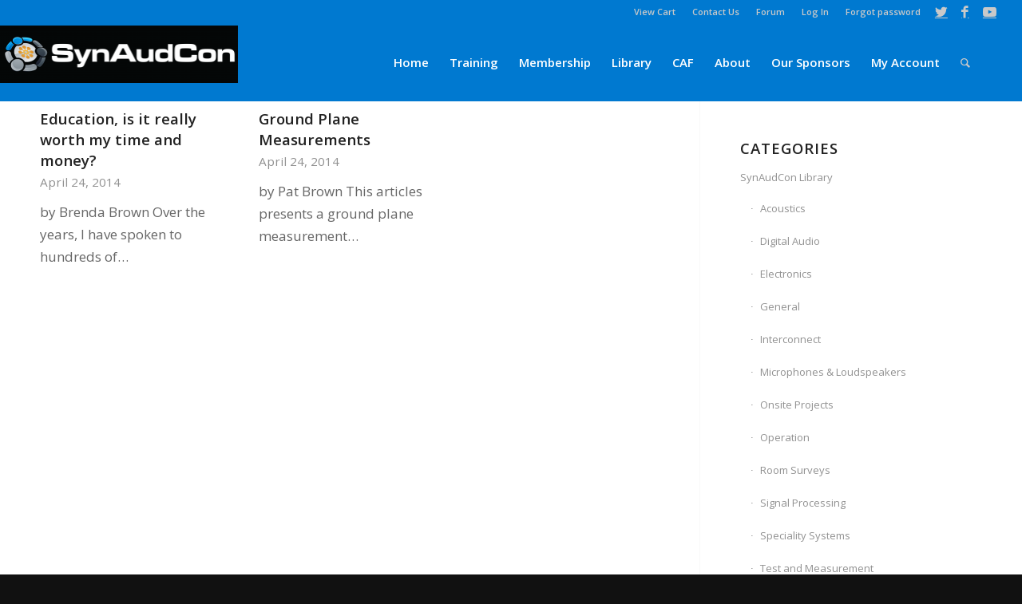

--- FILE ---
content_type: text/html; charset=UTF-8
request_url: https://www.prosoundtraining.com/2014/04/
body_size: 141628
content:
<!DOCTYPE html>
<html lang="en-US" class="html_stretched responsive av-preloader-disabled  html_header_top html_logo_left html_main_nav_header html_menu_right html_custom html_header_sticky html_header_shrinking_disabled html_header_topbar_active html_mobile_menu_tablet html_header_searchicon html_content_align_center html_header_unstick_top_disabled html_header_stretch html_av-overlay-side html_av-overlay-side-classic html_av-submenu-noclone html_entry_id_16389 av-cookies-no-cookie-consent av-no-preview av-custom-lightbox html_text_menu_active av-mobile-menu-switch-default">
<head>
<meta charset="UTF-8" />


<!-- mobile setting -->
<meta name="viewport" content="width=device-width, initial-scale=1">

<!-- Scripts/CSS and wp_head hook -->
<script type="text/javascript" data-cookieconsent="ignore">
	window.dataLayer = window.dataLayer || [];

	function gtag() {
		dataLayer.push(arguments);
	}

	gtag("consent", "default", {
		ad_personalization: "denied",
		ad_storage: "denied",
		ad_user_data: "denied",
		analytics_storage: "denied",
		functionality_storage: "denied",
		personalization_storage: "denied",
		security_storage: "granted",
		wait_for_update: 500,
	});
	gtag("set", "ads_data_redaction", true);
	</script>
<script type="text/javascript"
		id="Cookiebot"
		src="https://consent.cookiebot.com/uc.js"
		data-implementation="wp"
		data-cbid="01850de7-bd09-40db-bba6-c8e2f69a05bb"
							data-blockingmode="auto"
	></script>
<meta name='robots' content='noindex, follow' />
	<style>img:is([sizes="auto" i], [sizes^="auto," i]) { contain-intrinsic-size: 3000px 1500px }</style>
	
	<!-- This site is optimized with the Yoast SEO plugin v26.0 - https://yoast.com/wordpress/plugins/seo/ -->
	<title>April 2014 | Prosoundtraining</title>
	<meta property="og:locale" content="en_US" />
	<meta property="og:type" content="website" />
	<meta property="og:title" content="April 2014 | Prosoundtraining" />
	<meta property="og:url" content="https://www.prosoundtraining.com/2014/04/" />
	<meta property="og:site_name" content="Prosoundtraining" />
	<meta name="twitter:card" content="summary_large_image" />
	<script type="application/ld+json" class="yoast-schema-graph">{"@context":"https://schema.org","@graph":[{"@type":"CollectionPage","@id":"https://www.prosoundtraining.com/2014/04/","url":"https://www.prosoundtraining.com/2014/04/","name":"April 2014 | Prosoundtraining","isPartOf":{"@id":"https://www.prosoundtraining.com/#website"},"breadcrumb":{"@id":"https://www.prosoundtraining.com/2014/04/#breadcrumb"},"inLanguage":"en-US"},{"@type":"BreadcrumbList","@id":"https://www.prosoundtraining.com/2014/04/#breadcrumb","itemListElement":[{"@type":"ListItem","position":1,"name":"Home","item":"https://www.prosoundtraining.com/"},{"@type":"ListItem","position":2,"name":"Archives for April 2014"}]},{"@type":"WebSite","@id":"https://www.prosoundtraining.com/#website","url":"https://www.prosoundtraining.com/","name":"Prosoundtraining","description":"Synergetic Audio Concepts","potentialAction":[{"@type":"SearchAction","target":{"@type":"EntryPoint","urlTemplate":"https://www.prosoundtraining.com/?s={search_term_string}"},"query-input":{"@type":"PropertyValueSpecification","valueRequired":true,"valueName":"search_term_string"}}],"inLanguage":"en-US"}]}</script>
	<!-- / Yoast SEO plugin. -->


<link rel='dns-prefetch' href='//code.jquery.com' />
<link rel="alternate" type="application/rss+xml" title="Prosoundtraining &raquo; Feed" href="https://www.prosoundtraining.com/feed/" />
<script type="text/javascript" id="wpp-js" src="https://www.prosoundtraining.com/wp-content/plugins/wordpress-popular-posts/assets/js/wpp.min.js?ver=7.3.3" data-sampling="0" data-sampling-rate="100" data-api-url="https://www.prosoundtraining.com/wp-json/wordpress-popular-posts" data-post-id="0" data-token="b463f4eb80" data-lang="0" data-debug="0"></script>

<!-- google webfont font replacement -->

			<script type='text/javascript'>

				(function() {

					/*	check if webfonts are disabled by user setting via cookie - or user must opt in.	*/
					var html = document.getElementsByTagName('html')[0];
					var cookie_check = html.className.indexOf('av-cookies-needs-opt-in') >= 0 || html.className.indexOf('av-cookies-can-opt-out') >= 0;
					var allow_continue = true;
					var silent_accept_cookie = html.className.indexOf('av-cookies-user-silent-accept') >= 0;

					if( cookie_check && ! silent_accept_cookie )
					{
						if( ! document.cookie.match(/aviaCookieConsent/) || html.className.indexOf('av-cookies-session-refused') >= 0 )
						{
							allow_continue = false;
						}
						else
						{
							if( ! document.cookie.match(/aviaPrivacyRefuseCookiesHideBar/) )
							{
								allow_continue = false;
							}
							else if( ! document.cookie.match(/aviaPrivacyEssentialCookiesEnabled/) )
							{
								allow_continue = false;
							}
							else if( document.cookie.match(/aviaPrivacyGoogleWebfontsDisabled/) )
							{
								allow_continue = false;
							}
						}
					}

					if( allow_continue )
					{
						var f = document.createElement('link');

						f.type 	= 'text/css';
						f.rel 	= 'stylesheet';
						f.href 	= 'https://fonts.googleapis.com/css?family=Open+Sans:400,600%7COpen+Sans+Condensed:300,700&display=auto';
						f.id 	= 'avia-google-webfont';

						document.getElementsByTagName('head')[0].appendChild(f);
					}
				})();

			</script>
			<script type="text/javascript">
/* <![CDATA[ */
window._wpemojiSettings = {"baseUrl":"https:\/\/s.w.org\/images\/core\/emoji\/16.0.1\/72x72\/","ext":".png","svgUrl":"https:\/\/s.w.org\/images\/core\/emoji\/16.0.1\/svg\/","svgExt":".svg","source":{"concatemoji":"https:\/\/www.prosoundtraining.com\/wp-includes\/js\/wp-emoji-release.min.js?ver=a9cb787e0514f33a118b6a95529ed5d3"}};
/*! This file is auto-generated */
!function(s,n){var o,i,e;function c(e){try{var t={supportTests:e,timestamp:(new Date).valueOf()};sessionStorage.setItem(o,JSON.stringify(t))}catch(e){}}function p(e,t,n){e.clearRect(0,0,e.canvas.width,e.canvas.height),e.fillText(t,0,0);var t=new Uint32Array(e.getImageData(0,0,e.canvas.width,e.canvas.height).data),a=(e.clearRect(0,0,e.canvas.width,e.canvas.height),e.fillText(n,0,0),new Uint32Array(e.getImageData(0,0,e.canvas.width,e.canvas.height).data));return t.every(function(e,t){return e===a[t]})}function u(e,t){e.clearRect(0,0,e.canvas.width,e.canvas.height),e.fillText(t,0,0);for(var n=e.getImageData(16,16,1,1),a=0;a<n.data.length;a++)if(0!==n.data[a])return!1;return!0}function f(e,t,n,a){switch(t){case"flag":return n(e,"\ud83c\udff3\ufe0f\u200d\u26a7\ufe0f","\ud83c\udff3\ufe0f\u200b\u26a7\ufe0f")?!1:!n(e,"\ud83c\udde8\ud83c\uddf6","\ud83c\udde8\u200b\ud83c\uddf6")&&!n(e,"\ud83c\udff4\udb40\udc67\udb40\udc62\udb40\udc65\udb40\udc6e\udb40\udc67\udb40\udc7f","\ud83c\udff4\u200b\udb40\udc67\u200b\udb40\udc62\u200b\udb40\udc65\u200b\udb40\udc6e\u200b\udb40\udc67\u200b\udb40\udc7f");case"emoji":return!a(e,"\ud83e\udedf")}return!1}function g(e,t,n,a){var r="undefined"!=typeof WorkerGlobalScope&&self instanceof WorkerGlobalScope?new OffscreenCanvas(300,150):s.createElement("canvas"),o=r.getContext("2d",{willReadFrequently:!0}),i=(o.textBaseline="top",o.font="600 32px Arial",{});return e.forEach(function(e){i[e]=t(o,e,n,a)}),i}function t(e){var t=s.createElement("script");t.src=e,t.defer=!0,s.head.appendChild(t)}"undefined"!=typeof Promise&&(o="wpEmojiSettingsSupports",i=["flag","emoji"],n.supports={everything:!0,everythingExceptFlag:!0},e=new Promise(function(e){s.addEventListener("DOMContentLoaded",e,{once:!0})}),new Promise(function(t){var n=function(){try{var e=JSON.parse(sessionStorage.getItem(o));if("object"==typeof e&&"number"==typeof e.timestamp&&(new Date).valueOf()<e.timestamp+604800&&"object"==typeof e.supportTests)return e.supportTests}catch(e){}return null}();if(!n){if("undefined"!=typeof Worker&&"undefined"!=typeof OffscreenCanvas&&"undefined"!=typeof URL&&URL.createObjectURL&&"undefined"!=typeof Blob)try{var e="postMessage("+g.toString()+"("+[JSON.stringify(i),f.toString(),p.toString(),u.toString()].join(",")+"));",a=new Blob([e],{type:"text/javascript"}),r=new Worker(URL.createObjectURL(a),{name:"wpTestEmojiSupports"});return void(r.onmessage=function(e){c(n=e.data),r.terminate(),t(n)})}catch(e){}c(n=g(i,f,p,u))}t(n)}).then(function(e){for(var t in e)n.supports[t]=e[t],n.supports.everything=n.supports.everything&&n.supports[t],"flag"!==t&&(n.supports.everythingExceptFlag=n.supports.everythingExceptFlag&&n.supports[t]);n.supports.everythingExceptFlag=n.supports.everythingExceptFlag&&!n.supports.flag,n.DOMReady=!1,n.readyCallback=function(){n.DOMReady=!0}}).then(function(){return e}).then(function(){var e;n.supports.everything||(n.readyCallback(),(e=n.source||{}).concatemoji?t(e.concatemoji):e.wpemoji&&e.twemoji&&(t(e.twemoji),t(e.wpemoji)))}))}((window,document),window._wpemojiSettings);
/* ]]> */
</script>
<link rel='stylesheet' id='scap.flashblock-css' href='https://www.prosoundtraining.com/wp-content/plugins/compact-wp-audio-player/css/flashblock.css?ver=a9cb787e0514f33a118b6a95529ed5d3' type='text/css' media='all' />
<link rel='stylesheet' id='scap.player-css' href='https://www.prosoundtraining.com/wp-content/plugins/compact-wp-audio-player/css/player.css?ver=a9cb787e0514f33a118b6a95529ed5d3' type='text/css' media='all' />
<link rel='stylesheet' id='avia-grid-css' href='https://www.prosoundtraining.com/wp-content/themes/enfold/css/grid.css?ver=5.6.2' type='text/css' media='all' />
<link rel='stylesheet' id='avia-base-css' href='https://www.prosoundtraining.com/wp-content/themes/enfold/css/base.css?ver=5.6.2' type='text/css' media='all' />
<link rel='stylesheet' id='avia-layout-css' href='https://www.prosoundtraining.com/wp-content/themes/enfold/css/layout.css?ver=5.6.2' type='text/css' media='all' />
<link rel='stylesheet' id='avia-module-blog-css' href='https://www.prosoundtraining.com/wp-content/themes/enfold/config-templatebuilder/avia-shortcodes/blog/blog.css?ver=5.6.2' type='text/css' media='all' />
<link rel='stylesheet' id='avia-module-postslider-css' href='https://www.prosoundtraining.com/wp-content/themes/enfold/config-templatebuilder/avia-shortcodes/postslider/postslider.css?ver=5.6.2' type='text/css' media='all' />
<link rel='stylesheet' id='avia-module-button-css' href='https://www.prosoundtraining.com/wp-content/themes/enfold/config-templatebuilder/avia-shortcodes/buttons/buttons.css?ver=5.6.2' type='text/css' media='all' />
<link rel='stylesheet' id='avia-module-buttonrow-css' href='https://www.prosoundtraining.com/wp-content/themes/enfold/config-templatebuilder/avia-shortcodes/buttonrow/buttonrow.css?ver=5.6.2' type='text/css' media='all' />
<link rel='stylesheet' id='avia-module-button-fullwidth-css' href='https://www.prosoundtraining.com/wp-content/themes/enfold/config-templatebuilder/avia-shortcodes/buttons_fullwidth/buttons_fullwidth.css?ver=5.6.2' type='text/css' media='all' />
<link rel='stylesheet' id='avia-module-comments-css' href='https://www.prosoundtraining.com/wp-content/themes/enfold/config-templatebuilder/avia-shortcodes/comments/comments.css?ver=5.6.2' type='text/css' media='all' />
<link rel='stylesheet' id='avia-module-contact-css' href='https://www.prosoundtraining.com/wp-content/themes/enfold/config-templatebuilder/avia-shortcodes/contact/contact.css?ver=5.6.2' type='text/css' media='all' />
<link rel='stylesheet' id='avia-module-slideshow-css' href='https://www.prosoundtraining.com/wp-content/themes/enfold/config-templatebuilder/avia-shortcodes/slideshow/slideshow.css?ver=5.6.2' type='text/css' media='all' />
<link rel='stylesheet' id='avia-module-gallery-css' href='https://www.prosoundtraining.com/wp-content/themes/enfold/config-templatebuilder/avia-shortcodes/gallery/gallery.css?ver=5.6.2' type='text/css' media='all' />
<link rel='stylesheet' id='avia-module-gridrow-css' href='https://www.prosoundtraining.com/wp-content/themes/enfold/config-templatebuilder/avia-shortcodes/grid_row/grid_row.css?ver=5.6.2' type='text/css' media='all' />
<link rel='stylesheet' id='avia-module-heading-css' href='https://www.prosoundtraining.com/wp-content/themes/enfold/config-templatebuilder/avia-shortcodes/heading/heading.css?ver=5.6.2' type='text/css' media='all' />
<link rel='stylesheet' id='avia-module-rotator-css' href='https://www.prosoundtraining.com/wp-content/themes/enfold/config-templatebuilder/avia-shortcodes/headline_rotator/headline_rotator.css?ver=5.6.2' type='text/css' media='all' />
<link rel='stylesheet' id='avia-module-hr-css' href='https://www.prosoundtraining.com/wp-content/themes/enfold/config-templatebuilder/avia-shortcodes/hr/hr.css?ver=5.6.2' type='text/css' media='all' />
<link rel='stylesheet' id='avia-module-icon-css' href='https://www.prosoundtraining.com/wp-content/themes/enfold/config-templatebuilder/avia-shortcodes/icon/icon.css?ver=5.6.2' type='text/css' media='all' />
<link rel='stylesheet' id='avia-module-iconbox-css' href='https://www.prosoundtraining.com/wp-content/themes/enfold/config-templatebuilder/avia-shortcodes/iconbox/iconbox.css?ver=5.6.2' type='text/css' media='all' />
<link rel='stylesheet' id='avia-module-iconlist-css' href='https://www.prosoundtraining.com/wp-content/themes/enfold/config-templatebuilder/avia-shortcodes/iconlist/iconlist.css?ver=5.6.2' type='text/css' media='all' />
<link rel='stylesheet' id='avia-module-image-css' href='https://www.prosoundtraining.com/wp-content/themes/enfold/config-templatebuilder/avia-shortcodes/image/image.css?ver=5.6.2' type='text/css' media='all' />
<link rel='stylesheet' id='avia-module-hotspot-css' href='https://www.prosoundtraining.com/wp-content/themes/enfold/config-templatebuilder/avia-shortcodes/image_hotspots/image_hotspots.css?ver=5.6.2' type='text/css' media='all' />
<link rel='stylesheet' id='avia-module-slideshow-contentpartner-css' href='https://www.prosoundtraining.com/wp-content/themes/enfold/config-templatebuilder/avia-shortcodes/contentslider/contentslider.css?ver=5.6.2' type='text/css' media='all' />
<link rel='stylesheet' id='avia-module-masonry-css' href='https://www.prosoundtraining.com/wp-content/themes/enfold/config-templatebuilder/avia-shortcodes/masonry_entries/masonry_entries.css?ver=5.6.2' type='text/css' media='all' />
<link rel='stylesheet' id='avia-siteloader-css' href='https://www.prosoundtraining.com/wp-content/themes/enfold/css/avia-snippet-site-preloader.css?ver=5.6.2' type='text/css' media='all' />
<link rel='stylesheet' id='avia-module-numbers-css' href='https://www.prosoundtraining.com/wp-content/themes/enfold/config-templatebuilder/avia-shortcodes/numbers/numbers.css?ver=5.6.2' type='text/css' media='all' />
<link rel='stylesheet' id='avia-module-promobox-css' href='https://www.prosoundtraining.com/wp-content/themes/enfold/config-templatebuilder/avia-shortcodes/promobox/promobox.css?ver=5.6.2' type='text/css' media='all' />
<link rel='stylesheet' id='avia-module-slideshow-accordion-css' href='https://www.prosoundtraining.com/wp-content/themes/enfold/config-templatebuilder/avia-shortcodes/slideshow_accordion/slideshow_accordion.css?ver=5.6.2' type='text/css' media='all' />
<link rel='stylesheet' id='avia-module-slideshow-fullsize-css' href='https://www.prosoundtraining.com/wp-content/themes/enfold/config-templatebuilder/avia-shortcodes/slideshow_fullsize/slideshow_fullsize.css?ver=5.6.2' type='text/css' media='all' />
<link rel='stylesheet' id='avia-module-social-css' href='https://www.prosoundtraining.com/wp-content/themes/enfold/config-templatebuilder/avia-shortcodes/social_share/social_share.css?ver=5.6.2' type='text/css' media='all' />
<link rel='stylesheet' id='avia-module-table-css' href='https://www.prosoundtraining.com/wp-content/themes/enfold/config-templatebuilder/avia-shortcodes/table/table.css?ver=5.6.2' type='text/css' media='all' />
<link rel='stylesheet' id='avia-module-tabs-css' href='https://www.prosoundtraining.com/wp-content/themes/enfold/config-templatebuilder/avia-shortcodes/tabs/tabs.css?ver=5.6.2' type='text/css' media='all' />
<link rel='stylesheet' id='avia-module-testimonials-css' href='https://www.prosoundtraining.com/wp-content/themes/enfold/config-templatebuilder/avia-shortcodes/testimonials/testimonials.css?ver=5.6.2' type='text/css' media='all' />
<link rel='stylesheet' id='avia-module-toggles-css' href='https://www.prosoundtraining.com/wp-content/themes/enfold/config-templatebuilder/avia-shortcodes/toggles/toggles.css?ver=5.6.2' type='text/css' media='all' />
<link rel='stylesheet' id='avia-module-video-css' href='https://www.prosoundtraining.com/wp-content/themes/enfold/config-templatebuilder/avia-shortcodes/video/video.css?ver=5.6.2' type='text/css' media='all' />
<style id='wp-emoji-styles-inline-css' type='text/css'>

	img.wp-smiley, img.emoji {
		display: inline !important;
		border: none !important;
		box-shadow: none !important;
		height: 1em !important;
		width: 1em !important;
		margin: 0 0.07em !important;
		vertical-align: -0.1em !important;
		background: none !important;
		padding: 0 !important;
	}
</style>
<link rel='stylesheet' id='wp-block-library-css' href='https://www.prosoundtraining.com/wp-includes/css/dist/block-library/style.min.css?ver=a9cb787e0514f33a118b6a95529ed5d3' type='text/css' media='all' />
<style id='safe-svg-svg-icon-style-inline-css' type='text/css'>
.safe-svg-cover{text-align:center}.safe-svg-cover .safe-svg-inside{display:inline-block;max-width:100%}.safe-svg-cover svg{fill:currentColor;height:100%;max-height:100%;max-width:100%;width:100%}

</style>
<link rel='stylesheet' id='wp-components-css' href='https://www.prosoundtraining.com/wp-includes/css/dist/components/style.min.css?ver=a9cb787e0514f33a118b6a95529ed5d3' type='text/css' media='all' />
<link rel='stylesheet' id='wp-preferences-css' href='https://www.prosoundtraining.com/wp-includes/css/dist/preferences/style.min.css?ver=a9cb787e0514f33a118b6a95529ed5d3' type='text/css' media='all' />
<link rel='stylesheet' id='wp-block-editor-css' href='https://www.prosoundtraining.com/wp-includes/css/dist/block-editor/style.min.css?ver=a9cb787e0514f33a118b6a95529ed5d3' type='text/css' media='all' />
<link rel='stylesheet' id='popup-maker-block-library-style-css' href='https://www.prosoundtraining.com/wp-content/plugins/popup-maker/dist/packages/block-library-style.css?ver=dbea705cfafe089d65f1' type='text/css' media='all' />
<style id='global-styles-inline-css' type='text/css'>
:root{--wp--preset--aspect-ratio--square: 1;--wp--preset--aspect-ratio--4-3: 4/3;--wp--preset--aspect-ratio--3-4: 3/4;--wp--preset--aspect-ratio--3-2: 3/2;--wp--preset--aspect-ratio--2-3: 2/3;--wp--preset--aspect-ratio--16-9: 16/9;--wp--preset--aspect-ratio--9-16: 9/16;--wp--preset--color--black: #000000;--wp--preset--color--cyan-bluish-gray: #abb8c3;--wp--preset--color--white: #ffffff;--wp--preset--color--pale-pink: #f78da7;--wp--preset--color--vivid-red: #cf2e2e;--wp--preset--color--luminous-vivid-orange: #ff6900;--wp--preset--color--luminous-vivid-amber: #fcb900;--wp--preset--color--light-green-cyan: #7bdcb5;--wp--preset--color--vivid-green-cyan: #00d084;--wp--preset--color--pale-cyan-blue: #8ed1fc;--wp--preset--color--vivid-cyan-blue: #0693e3;--wp--preset--color--vivid-purple: #9b51e0;--wp--preset--color--metallic-red: #b02b2c;--wp--preset--color--maximum-yellow-red: #edae44;--wp--preset--color--yellow-sun: #eeee22;--wp--preset--color--palm-leaf: #83a846;--wp--preset--color--aero: #7bb0e7;--wp--preset--color--old-lavender: #745f7e;--wp--preset--color--steel-teal: #5f8789;--wp--preset--color--raspberry-pink: #d65799;--wp--preset--color--medium-turquoise: #4ecac2;--wp--preset--gradient--vivid-cyan-blue-to-vivid-purple: linear-gradient(135deg,rgba(6,147,227,1) 0%,rgb(155,81,224) 100%);--wp--preset--gradient--light-green-cyan-to-vivid-green-cyan: linear-gradient(135deg,rgb(122,220,180) 0%,rgb(0,208,130) 100%);--wp--preset--gradient--luminous-vivid-amber-to-luminous-vivid-orange: linear-gradient(135deg,rgba(252,185,0,1) 0%,rgba(255,105,0,1) 100%);--wp--preset--gradient--luminous-vivid-orange-to-vivid-red: linear-gradient(135deg,rgba(255,105,0,1) 0%,rgb(207,46,46) 100%);--wp--preset--gradient--very-light-gray-to-cyan-bluish-gray: linear-gradient(135deg,rgb(238,238,238) 0%,rgb(169,184,195) 100%);--wp--preset--gradient--cool-to-warm-spectrum: linear-gradient(135deg,rgb(74,234,220) 0%,rgb(151,120,209) 20%,rgb(207,42,186) 40%,rgb(238,44,130) 60%,rgb(251,105,98) 80%,rgb(254,248,76) 100%);--wp--preset--gradient--blush-light-purple: linear-gradient(135deg,rgb(255,206,236) 0%,rgb(152,150,240) 100%);--wp--preset--gradient--blush-bordeaux: linear-gradient(135deg,rgb(254,205,165) 0%,rgb(254,45,45) 50%,rgb(107,0,62) 100%);--wp--preset--gradient--luminous-dusk: linear-gradient(135deg,rgb(255,203,112) 0%,rgb(199,81,192) 50%,rgb(65,88,208) 100%);--wp--preset--gradient--pale-ocean: linear-gradient(135deg,rgb(255,245,203) 0%,rgb(182,227,212) 50%,rgb(51,167,181) 100%);--wp--preset--gradient--electric-grass: linear-gradient(135deg,rgb(202,248,128) 0%,rgb(113,206,126) 100%);--wp--preset--gradient--midnight: linear-gradient(135deg,rgb(2,3,129) 0%,rgb(40,116,252) 100%);--wp--preset--font-size--small: 1rem;--wp--preset--font-size--medium: 1.125rem;--wp--preset--font-size--large: 1.75rem;--wp--preset--font-size--x-large: clamp(1.75rem, 3vw, 2.25rem);--wp--preset--spacing--20: 0.44rem;--wp--preset--spacing--30: 0.67rem;--wp--preset--spacing--40: 1rem;--wp--preset--spacing--50: 1.5rem;--wp--preset--spacing--60: 2.25rem;--wp--preset--spacing--70: 3.38rem;--wp--preset--spacing--80: 5.06rem;--wp--preset--shadow--natural: 6px 6px 9px rgba(0, 0, 0, 0.2);--wp--preset--shadow--deep: 12px 12px 50px rgba(0, 0, 0, 0.4);--wp--preset--shadow--sharp: 6px 6px 0px rgba(0, 0, 0, 0.2);--wp--preset--shadow--outlined: 6px 6px 0px -3px rgba(255, 255, 255, 1), 6px 6px rgba(0, 0, 0, 1);--wp--preset--shadow--crisp: 6px 6px 0px rgba(0, 0, 0, 1);}:root { --wp--style--global--content-size: 800px;--wp--style--global--wide-size: 1130px; }:where(body) { margin: 0; }.wp-site-blocks > .alignleft { float: left; margin-right: 2em; }.wp-site-blocks > .alignright { float: right; margin-left: 2em; }.wp-site-blocks > .aligncenter { justify-content: center; margin-left: auto; margin-right: auto; }:where(.is-layout-flex){gap: 0.5em;}:where(.is-layout-grid){gap: 0.5em;}.is-layout-flow > .alignleft{float: left;margin-inline-start: 0;margin-inline-end: 2em;}.is-layout-flow > .alignright{float: right;margin-inline-start: 2em;margin-inline-end: 0;}.is-layout-flow > .aligncenter{margin-left: auto !important;margin-right: auto !important;}.is-layout-constrained > .alignleft{float: left;margin-inline-start: 0;margin-inline-end: 2em;}.is-layout-constrained > .alignright{float: right;margin-inline-start: 2em;margin-inline-end: 0;}.is-layout-constrained > .aligncenter{margin-left: auto !important;margin-right: auto !important;}.is-layout-constrained > :where(:not(.alignleft):not(.alignright):not(.alignfull)){max-width: var(--wp--style--global--content-size);margin-left: auto !important;margin-right: auto !important;}.is-layout-constrained > .alignwide{max-width: var(--wp--style--global--wide-size);}body .is-layout-flex{display: flex;}.is-layout-flex{flex-wrap: wrap;align-items: center;}.is-layout-flex > :is(*, div){margin: 0;}body .is-layout-grid{display: grid;}.is-layout-grid > :is(*, div){margin: 0;}body{padding-top: 0px;padding-right: 0px;padding-bottom: 0px;padding-left: 0px;}a:where(:not(.wp-element-button)){text-decoration: underline;}:root :where(.wp-element-button, .wp-block-button__link){background-color: #32373c;border-width: 0;color: #fff;font-family: inherit;font-size: inherit;line-height: inherit;padding: calc(0.667em + 2px) calc(1.333em + 2px);text-decoration: none;}.has-black-color{color: var(--wp--preset--color--black) !important;}.has-cyan-bluish-gray-color{color: var(--wp--preset--color--cyan-bluish-gray) !important;}.has-white-color{color: var(--wp--preset--color--white) !important;}.has-pale-pink-color{color: var(--wp--preset--color--pale-pink) !important;}.has-vivid-red-color{color: var(--wp--preset--color--vivid-red) !important;}.has-luminous-vivid-orange-color{color: var(--wp--preset--color--luminous-vivid-orange) !important;}.has-luminous-vivid-amber-color{color: var(--wp--preset--color--luminous-vivid-amber) !important;}.has-light-green-cyan-color{color: var(--wp--preset--color--light-green-cyan) !important;}.has-vivid-green-cyan-color{color: var(--wp--preset--color--vivid-green-cyan) !important;}.has-pale-cyan-blue-color{color: var(--wp--preset--color--pale-cyan-blue) !important;}.has-vivid-cyan-blue-color{color: var(--wp--preset--color--vivid-cyan-blue) !important;}.has-vivid-purple-color{color: var(--wp--preset--color--vivid-purple) !important;}.has-metallic-red-color{color: var(--wp--preset--color--metallic-red) !important;}.has-maximum-yellow-red-color{color: var(--wp--preset--color--maximum-yellow-red) !important;}.has-yellow-sun-color{color: var(--wp--preset--color--yellow-sun) !important;}.has-palm-leaf-color{color: var(--wp--preset--color--palm-leaf) !important;}.has-aero-color{color: var(--wp--preset--color--aero) !important;}.has-old-lavender-color{color: var(--wp--preset--color--old-lavender) !important;}.has-steel-teal-color{color: var(--wp--preset--color--steel-teal) !important;}.has-raspberry-pink-color{color: var(--wp--preset--color--raspberry-pink) !important;}.has-medium-turquoise-color{color: var(--wp--preset--color--medium-turquoise) !important;}.has-black-background-color{background-color: var(--wp--preset--color--black) !important;}.has-cyan-bluish-gray-background-color{background-color: var(--wp--preset--color--cyan-bluish-gray) !important;}.has-white-background-color{background-color: var(--wp--preset--color--white) !important;}.has-pale-pink-background-color{background-color: var(--wp--preset--color--pale-pink) !important;}.has-vivid-red-background-color{background-color: var(--wp--preset--color--vivid-red) !important;}.has-luminous-vivid-orange-background-color{background-color: var(--wp--preset--color--luminous-vivid-orange) !important;}.has-luminous-vivid-amber-background-color{background-color: var(--wp--preset--color--luminous-vivid-amber) !important;}.has-light-green-cyan-background-color{background-color: var(--wp--preset--color--light-green-cyan) !important;}.has-vivid-green-cyan-background-color{background-color: var(--wp--preset--color--vivid-green-cyan) !important;}.has-pale-cyan-blue-background-color{background-color: var(--wp--preset--color--pale-cyan-blue) !important;}.has-vivid-cyan-blue-background-color{background-color: var(--wp--preset--color--vivid-cyan-blue) !important;}.has-vivid-purple-background-color{background-color: var(--wp--preset--color--vivid-purple) !important;}.has-metallic-red-background-color{background-color: var(--wp--preset--color--metallic-red) !important;}.has-maximum-yellow-red-background-color{background-color: var(--wp--preset--color--maximum-yellow-red) !important;}.has-yellow-sun-background-color{background-color: var(--wp--preset--color--yellow-sun) !important;}.has-palm-leaf-background-color{background-color: var(--wp--preset--color--palm-leaf) !important;}.has-aero-background-color{background-color: var(--wp--preset--color--aero) !important;}.has-old-lavender-background-color{background-color: var(--wp--preset--color--old-lavender) !important;}.has-steel-teal-background-color{background-color: var(--wp--preset--color--steel-teal) !important;}.has-raspberry-pink-background-color{background-color: var(--wp--preset--color--raspberry-pink) !important;}.has-medium-turquoise-background-color{background-color: var(--wp--preset--color--medium-turquoise) !important;}.has-black-border-color{border-color: var(--wp--preset--color--black) !important;}.has-cyan-bluish-gray-border-color{border-color: var(--wp--preset--color--cyan-bluish-gray) !important;}.has-white-border-color{border-color: var(--wp--preset--color--white) !important;}.has-pale-pink-border-color{border-color: var(--wp--preset--color--pale-pink) !important;}.has-vivid-red-border-color{border-color: var(--wp--preset--color--vivid-red) !important;}.has-luminous-vivid-orange-border-color{border-color: var(--wp--preset--color--luminous-vivid-orange) !important;}.has-luminous-vivid-amber-border-color{border-color: var(--wp--preset--color--luminous-vivid-amber) !important;}.has-light-green-cyan-border-color{border-color: var(--wp--preset--color--light-green-cyan) !important;}.has-vivid-green-cyan-border-color{border-color: var(--wp--preset--color--vivid-green-cyan) !important;}.has-pale-cyan-blue-border-color{border-color: var(--wp--preset--color--pale-cyan-blue) !important;}.has-vivid-cyan-blue-border-color{border-color: var(--wp--preset--color--vivid-cyan-blue) !important;}.has-vivid-purple-border-color{border-color: var(--wp--preset--color--vivid-purple) !important;}.has-metallic-red-border-color{border-color: var(--wp--preset--color--metallic-red) !important;}.has-maximum-yellow-red-border-color{border-color: var(--wp--preset--color--maximum-yellow-red) !important;}.has-yellow-sun-border-color{border-color: var(--wp--preset--color--yellow-sun) !important;}.has-palm-leaf-border-color{border-color: var(--wp--preset--color--palm-leaf) !important;}.has-aero-border-color{border-color: var(--wp--preset--color--aero) !important;}.has-old-lavender-border-color{border-color: var(--wp--preset--color--old-lavender) !important;}.has-steel-teal-border-color{border-color: var(--wp--preset--color--steel-teal) !important;}.has-raspberry-pink-border-color{border-color: var(--wp--preset--color--raspberry-pink) !important;}.has-medium-turquoise-border-color{border-color: var(--wp--preset--color--medium-turquoise) !important;}.has-vivid-cyan-blue-to-vivid-purple-gradient-background{background: var(--wp--preset--gradient--vivid-cyan-blue-to-vivid-purple) !important;}.has-light-green-cyan-to-vivid-green-cyan-gradient-background{background: var(--wp--preset--gradient--light-green-cyan-to-vivid-green-cyan) !important;}.has-luminous-vivid-amber-to-luminous-vivid-orange-gradient-background{background: var(--wp--preset--gradient--luminous-vivid-amber-to-luminous-vivid-orange) !important;}.has-luminous-vivid-orange-to-vivid-red-gradient-background{background: var(--wp--preset--gradient--luminous-vivid-orange-to-vivid-red) !important;}.has-very-light-gray-to-cyan-bluish-gray-gradient-background{background: var(--wp--preset--gradient--very-light-gray-to-cyan-bluish-gray) !important;}.has-cool-to-warm-spectrum-gradient-background{background: var(--wp--preset--gradient--cool-to-warm-spectrum) !important;}.has-blush-light-purple-gradient-background{background: var(--wp--preset--gradient--blush-light-purple) !important;}.has-blush-bordeaux-gradient-background{background: var(--wp--preset--gradient--blush-bordeaux) !important;}.has-luminous-dusk-gradient-background{background: var(--wp--preset--gradient--luminous-dusk) !important;}.has-pale-ocean-gradient-background{background: var(--wp--preset--gradient--pale-ocean) !important;}.has-electric-grass-gradient-background{background: var(--wp--preset--gradient--electric-grass) !important;}.has-midnight-gradient-background{background: var(--wp--preset--gradient--midnight) !important;}.has-small-font-size{font-size: var(--wp--preset--font-size--small) !important;}.has-medium-font-size{font-size: var(--wp--preset--font-size--medium) !important;}.has-large-font-size{font-size: var(--wp--preset--font-size--large) !important;}.has-x-large-font-size{font-size: var(--wp--preset--font-size--x-large) !important;}
:where(.wp-block-post-template.is-layout-flex){gap: 1.25em;}:where(.wp-block-post-template.is-layout-grid){gap: 1.25em;}
:where(.wp-block-columns.is-layout-flex){gap: 2em;}:where(.wp-block-columns.is-layout-grid){gap: 2em;}
:root :where(.wp-block-pullquote){font-size: 1.5em;line-height: 1.6;}
</style>
<link rel='stylesheet' id='wordpress-popular-posts-css-css' href='https://www.prosoundtraining.com/wp-content/plugins/wordpress-popular-posts/assets/css/wpp.css?ver=7.3.3' type='text/css' media='all' />
<link rel='stylesheet' id='avia-scs-css' href='https://www.prosoundtraining.com/wp-content/themes/enfold/css/shortcodes.css?ver=5.6.2' type='text/css' media='all' />
<link rel='stylesheet' id='avia-fold-unfold-css' href='https://www.prosoundtraining.com/wp-content/themes/enfold/css/avia-snippet-fold-unfold.css?ver=5.6.2' type='text/css' media='all' />
<link rel='stylesheet' id='avia-widget-css-css' href='https://www.prosoundtraining.com/wp-content/themes/enfold/css/avia-snippet-widget.css?ver=5.6.2' type='text/css' media='screen' />
<link rel='stylesheet' id='avia-dynamic-css' href='https://www.prosoundtraining.com/wp-content/uploads/dynamic_avia/synaudcon.css?ver=6717f6dad63be' type='text/css' media='all' />
<link rel='stylesheet' id='avia-custom-css' href='https://www.prosoundtraining.com/wp-content/themes/enfold/css/custom.css?ver=5.6.2' type='text/css' media='all' />
<link rel='stylesheet' id='avia-style-css' href='https://www.prosoundtraining.com/wp-content/themes/prosound/enfold-child/style.css?ver=5.6.2' type='text/css' media='all' />
<link rel='stylesheet' id='popup-maker-site-css' href='//www.prosoundtraining.com/wp-content/uploads/pum/pum-site-styles.css?generated=1756920345&#038;ver=1.21.4' type='text/css' media='all' />
<link rel='stylesheet' id='avia-gravity-css' href='https://www.prosoundtraining.com/wp-content/themes/enfold/config-gravityforms/gravity-mod.css?ver=5.6.2' type='text/css' media='screen' />
<link rel='stylesheet' id='bar_styles-css' href='https://www.prosoundtraining.com/wp-content/plugins/skt-skill-bar/skill_bar/bar/sbar.css?ver=2.6' type='text/css' media='' />
<link rel='stylesheet' id='circle_styles-css' href='https://www.prosoundtraining.com/wp-content/plugins/skt-skill-bar/skill_bar/circle/jquery.easy-pie-chart.css?ver=2.6' type='text/css' media='' />
<link rel='stylesheet' id='skt_verticleline_css-css' href='https://www.prosoundtraining.com/wp-content/plugins/skt-skill-bar/skill_bar/css/custom.css?ver=2.6' type='text/css' media='' />
<script type="text/javascript" src="https://www.prosoundtraining.com/wp-content/plugins/compact-wp-audio-player/js/soundmanager2-nodebug-jsmin.js?ver=a9cb787e0514f33a118b6a95529ed5d3" id="scap.soundmanager2-js"></script>
<script type="text/javascript" src="https://code.jquery.com/jquery-1.11.3.min.js?ver=a9cb787e0514f33a118b6a95529ed5d3" id="jquery-js"></script>
<script type="text/javascript" src="https://www.prosoundtraining.com/wp-content/themes/enfold/js/avia-js.js?ver=5.6.2" id="avia-js-js"></script>
<script type="text/javascript" src="https://www.prosoundtraining.com/wp-content/themes/enfold/js/avia-compat.js?ver=5.6.2" id="avia-compat-js"></script>
<script type="text/javascript" src="https://www.prosoundtraining.com/wp-content/plugins/skt-skill-bar/skill_bar/bar/jquery.appear.js?ver=2.6" id="bar_script-js"></script>
<script type="text/javascript" src="https://www.prosoundtraining.com/wp-content/plugins/skt-skill-bar/skill_bar/circle/jquery.easy-pie-chart.js?ver=2.6" id="circle_script-js"></script>
<script type="text/javascript" src="https://www.prosoundtraining.com/wp-content/plugins/skt-skill-bar/skill_bar/circle/custom.js?ver=2.6" id="circle_custom_script-js"></script>
<script type="text/javascript" src="https://www.prosoundtraining.com/wp-content/plugins/skt-skill-bar/skill_bar/gage/justgage.js?ver=2.6" id="gage_script-js"></script>
<script type="text/javascript" src="https://www.prosoundtraining.com/wp-content/plugins/skt-skill-bar/skill_bar/gage/raphael-2.1.4.min.js?ver=2.6" id="gage_raphael_script-js"></script>
<script type="text/javascript" src="https://www.prosoundtraining.com/wp-content/plugins/skt-skill-bar/skill_bar/js/Chart.js?ver=2.6" id="chart-js-script-js"></script>
<script type="text/javascript" src="https://www.prosoundtraining.com/wp-content/plugins/skt-skill-bar/skill_bar/js/chart.min.js?ver=2.6" id="chart.min.js-script-js"></script>
<link rel="https://api.w.org/" href="https://www.prosoundtraining.com/wp-json/" /><link rel="EditURI" type="application/rsd+xml" title="RSD" href="https://www.prosoundtraining.com/xmlrpc.php?rsd" />

<meta name="viewport" content="width=device-width, initial-scale=1, maximum-scale=1, user-scalable=0" /><script type="text/javascript">
(function(url){
	if(/(?:Chrome\/26\.0\.1410\.63 Safari\/537\.31|WordfenceTestMonBot)/.test(navigator.userAgent)){ return; }
	var addEvent = function(evt, handler) {
		if (window.addEventListener) {
			document.addEventListener(evt, handler, false);
		} else if (window.attachEvent) {
			document.attachEvent('on' + evt, handler);
		}
	};
	var removeEvent = function(evt, handler) {
		if (window.removeEventListener) {
			document.removeEventListener(evt, handler, false);
		} else if (window.detachEvent) {
			document.detachEvent('on' + evt, handler);
		}
	};
	var evts = 'contextmenu dblclick drag dragend dragenter dragleave dragover dragstart drop keydown keypress keyup mousedown mousemove mouseout mouseover mouseup mousewheel scroll'.split(' ');
	var logHuman = function() {
		if (window.wfLogHumanRan) { return; }
		window.wfLogHumanRan = true;
		var wfscr = document.createElement('script');
		wfscr.type = 'text/javascript';
		wfscr.async = true;
		wfscr.src = url + '&r=' + Math.random();
		(document.getElementsByTagName('head')[0]||document.getElementsByTagName('body')[0]).appendChild(wfscr);
		for (var i = 0; i < evts.length; i++) {
			removeEvent(evts[i], logHuman);
		}
	};
	for (var i = 0; i < evts.length; i++) {
		addEvent(evts[i], logHuman);
	}
})('//www.prosoundtraining.com/?wordfence_lh=1&hid=94BABCBE0059886B2D1A892129DC4FC6');
</script>            <style id="wpp-loading-animation-styles">@-webkit-keyframes bgslide{from{background-position-x:0}to{background-position-x:-200%}}@keyframes bgslide{from{background-position-x:0}to{background-position-x:-200%}}.wpp-widget-block-placeholder,.wpp-shortcode-placeholder{margin:0 auto;width:60px;height:3px;background:#dd3737;background:linear-gradient(90deg,#dd3737 0%,#571313 10%,#dd3737 100%);background-size:200% auto;border-radius:3px;-webkit-animation:bgslide 1s infinite linear;animation:bgslide 1s infinite linear}</style>
            <link rel="profile" href="http://gmpg.org/xfn/11" />
<link rel="alternate" type="application/rss+xml" title="Prosoundtraining RSS2 Feed" href="https://www.prosoundtraining.com/feed/" />
<link rel="pingback" href="https://www.prosoundtraining.com/xmlrpc.php" />

<style type='text/css' media='screen'>
 #top #header_main > .container, #top #header_main > .container .main_menu  .av-main-nav > li > a, #top #header_main #menu-item-shop .cart_dropdown_link{ height:95px; line-height: 95px; }
 .html_top_nav_header .av-logo-container{ height:95px;  }
 .html_header_top.html_header_sticky #top #wrap_all #main{ padding-top:125px; } 
</style>
<!--[if lt IE 9]><script src="https://www.prosoundtraining.com/wp-content/themes/enfold/js/html5shiv.js"></script><![endif]-->

<style type="text/css">
		@font-face {font-family: 'entypo-fontello'; font-weight: normal; font-style: normal; font-display: auto;
		src: url('https://www.prosoundtraining.com/wp-content/themes/enfold/config-templatebuilder/avia-template-builder/assets/fonts/entypo-fontello.woff2') format('woff2'),
		url('https://www.prosoundtraining.com/wp-content/themes/enfold/config-templatebuilder/avia-template-builder/assets/fonts/entypo-fontello.woff') format('woff'),
		url('https://www.prosoundtraining.com/wp-content/themes/enfold/config-templatebuilder/avia-template-builder/assets/fonts/entypo-fontello.ttf') format('truetype'),
		url('https://www.prosoundtraining.com/wp-content/themes/enfold/config-templatebuilder/avia-template-builder/assets/fonts/entypo-fontello.svg#entypo-fontello') format('svg'),
		url('https://www.prosoundtraining.com/wp-content/themes/enfold/config-templatebuilder/avia-template-builder/assets/fonts/entypo-fontello.eot'),
		url('https://www.prosoundtraining.com/wp-content/themes/enfold/config-templatebuilder/avia-template-builder/assets/fonts/entypo-fontello.eot?#iefix') format('embedded-opentype');
		} #top .avia-font-entypo-fontello, body .avia-font-entypo-fontello, html body [data-av_iconfont='entypo-fontello']:before{ font-family: 'entypo-fontello'; }
		</style>

<!--
Debugging Info for Theme support: 

Theme: Enfold
Version: 5.6.2
Installed: enfold
AviaFramework Version: 5.3
AviaBuilder Version: 5.3
aviaElementManager Version: 1.0.1
- - - - - - - - - - -
ChildTheme: SynAudCon
ChildTheme Version: 1.0.1
ChildTheme Installed: enfold

- - - - - - - - - - -
ML:1600-PU:48-PLA:31
WP:6.8.2
Compress: CSS:disabled - JS:disabled
Updates: enabled - token has changed and not verified
PLAu:30
-->
</head>

<body id="top" class="archive date wp-theme-enfold wp-child-theme-prosoundenfold-child stretched rtl_columns av-curtain-numeric open_sans  avia-responsive-images-support" itemscope="itemscope" itemtype="https://schema.org/WebPage" >

	
	<div id='wrap_all'>

	

<header id='header' class='all_colors header_color light_bg_color  av_header_top av_logo_left av_main_nav_header av_menu_right av_custom av_header_sticky av_header_shrinking_disabled av_header_stretch av_mobile_menu_tablet av_header_searchicon av_header_unstick_top_disabled av_bottom_nav_disabled  av_header_border_disabled' data-av_shrink_factor='50' role="banner" itemscope="itemscope" itemtype="https://schema.org/WPHeader" >


		<div id='header_meta' class='container_wrap container_wrap_meta  av_icon_active_right av_extra_header_active av_secondary_right av_phone_active_right av_entry_id_16389'>

			      <div class='container'>
			      <ul class='noLightbox social_bookmarks icon_count_3'><li class='social_bookmarks_twitter av-social-link-twitter social_icon_1'><a target="_blank" aria-label="Link to Twitter" href='https://twitter.com/SynAudCon_Audio' aria-hidden='false' data-av_icon='' data-av_iconfont='entypo-fontello' title='Twitter' rel="noopener"><span class='avia_hidden_link_text'>Twitter</span></a></li><li class='social_bookmarks_facebook av-social-link-facebook social_icon_2'><a target="_blank" aria-label="Link to Facebook" href='https://www.facebook.com/SynAudCon-282216057277/' aria-hidden='false' data-av_icon='' data-av_iconfont='entypo-fontello' title='Facebook' rel="noopener"><span class='avia_hidden_link_text'>Facebook</span></a></li><li class='social_bookmarks_youtube av-social-link-youtube social_icon_3'><a target="_blank" aria-label="Link to Youtube" href='https://www.youtube.com/results?search_query=synAudCon' aria-hidden='false' data-av_icon='' data-av_iconfont='entypo-fontello' title='Youtube' rel="noopener"><span class='avia_hidden_link_text'>Youtube</span></a></li></ul><nav class='sub_menu'  role="navigation" itemscope="itemscope" itemtype="https://schema.org/SiteNavigationElement" ><ul role="menu" class="menu" id="avia2-menu"><li role="menuitem" id="menu-item-27817" class="menu-item menu-item-type-custom menu-item-object-custom menu-item-27817"><a href="https://www.prosoundtraining.com/members/cart.php">View Cart</a></li>
<li role="menuitem" id="menu-item-25846" class="menu-item menu-item-type-post_type menu-item-object-page menu-item-25846"><a href="https://www.prosoundtraining.com/contact-us/">Contact Us</a></li>
<li role="menuitem" id="menu-item-26068" class="menu-item menu-item-type-post_type menu-item-object-page menu-item-26068"><a href="https://www.prosoundtraining.com/forum/">Forum</a></li>
<li role="menuitem" id="menu-item-25960" class="menu-item menu-item-type-custom menu-item-object-custom menu-item-25960"><a href="https://www.prosoundtraining.com/wp-login.php">Log In</a></li>
<li role="menuitem" id="menu-item-29398" class="menu-item menu-item-type-custom menu-item-object-custom menu-item-29398"><a href="https://www.prosoundtraining.com/wp-login.php?action=lostpassword">Forgot password</a></li>
</ul></nav>
			      </div>
		</div>


		<div  id='header_main' class='container_wrap container_wrap_logo'>

        <div class='container av-logo-container'><div class='inner-container'><span class='logo avia-standard-logo'><a href='https://www.prosoundtraining.com/' class=''><img src="https://www.prosoundtraining.com/wp-content/uploads/2021/01/SAC_HIGH_RES_2019-300x72.png" height="100" width="300" alt='Prosoundtraining' title='' /></a></span><nav class='main_menu' data-selectname='Select a page'  role="navigation" itemscope="itemscope" itemtype="https://schema.org/SiteNavigationElement" ><div class="avia-menu av-main-nav-wrap"><ul role="menu" class="menu av-main-nav" id="avia-menu"><li role="menuitem" id="menu-item-35557" class="menu-item menu-item-type-custom menu-item-object-custom menu-item-home menu-item-top-level menu-item-top-level-1"><a href="https://www.prosoundtraining.com/" itemprop="url" tabindex="0"><span class="avia-bullet"></span><span class="avia-menu-text">Home</span><span class="avia-menu-fx"><span class="avia-arrow-wrap"><span class="avia-arrow"></span></span></span></a></li>
<li role="menuitem" id="menu-item-880" class="menu-item menu-item-type-custom menu-item-object-custom menu-item-has-children menu-item-mega-parent  menu-item-top-level menu-item-top-level-2"><a href="#" itemprop="url" tabindex="0"><span class="avia-bullet"></span><span class="avia-menu-text">Training</span><span class="avia-menu-fx"><span class="avia-arrow-wrap"><span class="avia-arrow"></span></span></span></a>
<div class='avia_mega_div avia_mega2 six units'>

<ul class="sub-menu">
	<li role="menuitem" id="menu-item-42096" class="menu-item menu-item-type-post_type menu-item-object-page menu-item-has-children avia_mega_menu_columns_2 three units  avia_mega_menu_columns_first"><span class='mega_menu_title heading-color av-special-font'><a href='https://www.prosoundtraining.com/online-audio-training-courses/'>Online Audio Training</a></span>
	<ul class="sub-menu">
		<li role="menuitem" id="menu-item-33554" class="menu-item menu-item-type-post_type menu-item-object-page"><a href="https://www.prosoundtraining.com/how-sound-systems-work/" itemprop="url" tabindex="0"><span class="avia-bullet"></span><span class="avia-menu-text">50 &#8211; How Sound Systems Work</span></a></li>
		<li role="menuitem" id="menu-item-33557" class="menu-item menu-item-type-post_type menu-item-object-page"><a href="https://www.prosoundtraining.com/principles-of-audio/" itemprop="url" tabindex="0"><span class="avia-bullet"></span><span class="avia-menu-text">100 &#8211; Principles of Audio</span></a></li>
		<li role="menuitem" id="menu-item-33559" class="menu-item menu-item-type-post_type menu-item-object-page"><a href="https://www.prosoundtraining.com/transformer-distributed-loudspeaker-systems/" itemprop="url" tabindex="0"><span class="avia-bullet"></span><span class="avia-menu-text">110 &#8211; Transformer-Distributed Loudspeaker Systems</span></a></li>
		<li role="menuitem" id="menu-item-33563" class="menu-item menu-item-type-post_type menu-item-object-page"><a href="https://www.prosoundtraining.com/digital-signal-processing/" itemprop="url" tabindex="0"><span class="avia-bullet"></span><span class="avia-menu-text">120 &#8211; Digital Signal Processing</span></a></li>
		<li role="menuitem" id="menu-item-36974" class="menu-item menu-item-type-post_type menu-item-object-page"><a href="https://www.prosoundtraining.com/equalization/" itemprop="url" tabindex="0"><span class="avia-bullet"></span><span class="avia-menu-text">130 &#8211; Equalization</span></a></li>
		<li role="menuitem" id="menu-item-40214" class="menu-item menu-item-type-post_type menu-item-object-page"><a href="https://www.prosoundtraining.com/speech-intelligibility-for-public-address-systems/" itemprop="url" tabindex="0"><span class="avia-bullet"></span><span class="avia-menu-text">140 &#8211; Speech Intelligibility for Public Address Systems</span></a></li>
		<li role="menuitem" id="menu-item-33564" class="menu-item menu-item-type-post_type menu-item-object-page"><a href="https://www.prosoundtraining.com/signal-chain-optimization/" itemprop="url" tabindex="0"><span class="avia-bullet"></span><span class="avia-menu-text">200 &#8211; Signal Chain Optimization</span></a></li>
		<li role="menuitem" id="menu-item-36975" class="menu-item menu-item-type-post_type menu-item-object-page"><a href="https://www.prosoundtraining.com/equalization/" itemprop="url" tabindex="0"><span class="avia-bullet"></span><span class="avia-menu-text">210 &#8211; Advanced EQ</span></a></li>
		<li role="menuitem" id="menu-item-44404" class="menu-item menu-item-type-post_type menu-item-object-page"><a href="https://www.prosoundtraining.com/sound-system-design-direct-field/" itemprop="url" tabindex="0"><span class="avia-bullet"></span><span class="avia-menu-text">310 – Sound System Design – Direct Field</span></a></li>
		<li role="menuitem" id="menu-item-44932" class="menu-item menu-item-type-post_type menu-item-object-page"><a href="https://www.prosoundtraining.com/sound-system-design-room-acoustics/" itemprop="url" tabindex="0"><span class="avia-bullet"></span><span class="avia-menu-text">320 – Sound System Design – Room Acoustics</span></a></li>
		<li role="menuitem" id="menu-item-37573" class="menu-item menu-item-type-post_type menu-item-object-page"><a href="https://www.prosoundtraining.com/revit-for-av-systems/" itemprop="url" tabindex="0"><span class="avia-bullet"></span><span class="avia-menu-text">Revit for AV Systems</span></a></li>
		<li role="menuitem" id="menu-item-42103" class="menu-item menu-item-type-post_type menu-item-object-page"><a href="https://www.prosoundtraining.com/revit-families-for-av/" itemprop="url" tabindex="0"><span class="avia-bullet"></span><span class="avia-menu-text">Revit Families for AV</span></a></li>
	</ul>
</li>
	<li role="menuitem" id="menu-item-28634" class="menu-item menu-item-type-custom menu-item-object-custom menu-item-has-children avia_mega_menu_columns_2 three units avia_mega_menu_columns_last"><span class='mega_menu_title heading-color av-special-font'>There&#8217;s More &#8230;..</span>
	<ul class="sub-menu">
		<li role="menuitem" id="menu-item-41400" class="menu-item menu-item-type-post_type menu-item-object-page"><a href="https://www.prosoundtraining.com/why-synaudcon/" itemprop="url" tabindex="0"><span class="avia-bullet"></span><span class="avia-menu-text">Why SynAudCon</span></a></li>
		<li role="menuitem" id="menu-item-41439" class="menu-item menu-item-type-post_type menu-item-object-page"><a href="https://www.prosoundtraining.com/av-certification-online/" itemprop="url" tabindex="0"><span class="avia-bullet"></span><span class="avia-menu-text">My team needs training</span></a></li>
		<li role="menuitem" id="menu-item-43248" class="menu-item menu-item-type-post_type menu-item-object-page"><a href="https://www.prosoundtraining.com/audio-learning-online/" itemprop="url" tabindex="0"><span class="avia-bullet"></span><span class="avia-menu-text">Looking for training for myself</span></a></li>
		<li role="menuitem" id="menu-item-30704" class="menu-item menu-item-type-post_type menu-item-object-page"><a href="https://www.prosoundtraining.com/continuing-education/" itemprop="url" tabindex="0"><span class="avia-bullet"></span><span class="avia-menu-text">We Provide CEU Credits</span></a></li>
	</ul>
</li>
</ul>

</div>
</li>
<li role="menuitem" id="menu-item-27481" class="menu-item menu-item-type-custom menu-item-object-custom menu-item-has-children menu-item-top-level menu-item-top-level-3"><a href="#" itemprop="url" tabindex="0"><span class="avia-bullet"></span><span class="avia-menu-text">Membership</span><span class="avia-menu-fx"><span class="avia-arrow-wrap"><span class="avia-arrow"></span></span></span></a>


<ul class="sub-menu">
	<li role="menuitem" id="menu-item-27477" class="menu-item menu-item-type-post_type menu-item-object-page"><a href="https://www.prosoundtraining.com/membership/" itemprop="url" tabindex="0"><span class="avia-bullet"></span><span class="avia-menu-text">Become A Member</span></a></li>
	<li role="menuitem" id="menu-item-27478" class="menu-item menu-item-type-post_type menu-item-object-page"><a href="https://www.prosoundtraining.com/members-area/" itemprop="url" tabindex="0"><span class="avia-bullet"></span><span class="avia-menu-text">Member’s Area</span></a></li>
	<li role="menuitem" id="menu-item-37738" class="menu-item menu-item-type-custom menu-item-object-custom"><a href="https://www.prosoundtraining.com/forum/" itemprop="url" tabindex="0"><span class="avia-bullet"></span><span class="avia-menu-text">Members Forum</span></a></li>
</ul>
</li>
<li role="menuitem" id="menu-item-25803" class="menu-item menu-item-type-post_type menu-item-object-page menu-item-top-level menu-item-top-level-4"><a href="https://www.prosoundtraining.com/synaudcon-library/" itemprop="url" tabindex="0"><span class="avia-bullet"></span><span class="avia-menu-text">Library</span><span class="avia-menu-fx"><span class="avia-arrow-wrap"><span class="avia-arrow"></span></span></span></a></li>
<li role="menuitem" id="menu-item-32267" class="menu-item menu-item-type-custom menu-item-object-custom menu-item-top-level menu-item-top-level-5"><a href="https://caf.prosoundtraining.com" itemprop="url" tabindex="0"><span class="avia-bullet"></span><span class="avia-menu-text">CAF</span><span class="avia-menu-fx"><span class="avia-arrow-wrap"><span class="avia-arrow"></span></span></span></a></li>
<li role="menuitem" id="menu-item-39665" class="menu-item menu-item-type-custom menu-item-object-custom menu-item-has-children menu-item-top-level menu-item-top-level-6"><a href="#" itemprop="url" tabindex="0"><span class="avia-bullet"></span><span class="avia-menu-text">About</span><span class="avia-menu-fx"><span class="avia-arrow-wrap"><span class="avia-arrow"></span></span></span></a>


<ul class="sub-menu">
	<li role="menuitem" id="menu-item-41393" class="menu-item menu-item-type-post_type menu-item-object-page"><a href="https://www.prosoundtraining.com/about/" itemprop="url" tabindex="0"><span class="avia-bullet"></span><span class="avia-menu-text">Our Story</span></a></li>
	<li role="menuitem" id="menu-item-39772" class="menu-item menu-item-type-post_type menu-item-object-page"><a href="https://www.prosoundtraining.com/synaudcon-history-through-photos/" itemprop="url" tabindex="0"><span class="avia-bullet"></span><span class="avia-menu-text">SynAudCon History told in photos</span></a></li>
	<li role="menuitem" id="menu-item-39668" class="menu-item menu-item-type-post_type menu-item-object-page"><a href="https://www.prosoundtraining.com/recent-announcements/" itemprop="url" tabindex="0"><span class="avia-bullet"></span><span class="avia-menu-text">Recent Announcements</span></a></li>
</ul>
</li>
<li role="menuitem" id="menu-item-896" class="menu-item menu-item-type-post_type menu-item-object-page menu-item-top-level menu-item-top-level-7"><a href="https://www.prosoundtraining.com/our-sponsors/" itemprop="url" tabindex="0"><span class="avia-bullet"></span><span class="avia-menu-text">Our Sponsors</span><span class="avia-menu-fx"><span class="avia-arrow-wrap"><span class="avia-arrow"></span></span></span></a></li>
<li role="menuitem" id="menu-item-27393" class="menu-item menu-item-type-post_type menu-item-object-page menu-item-top-level menu-item-top-level-8"><a href="https://www.prosoundtraining.com/profile/" itemprop="url" tabindex="0"><span class="avia-bullet"></span><span class="avia-menu-text">My Account</span><span class="avia-menu-fx"><span class="avia-arrow-wrap"><span class="avia-arrow"></span></span></span></a></li>
<li id="menu-item-search" class="noMobile menu-item menu-item-search-dropdown menu-item-avia-special" role="menuitem"><a aria-label="Search" href="?s=" rel="nofollow" data-avia-search-tooltip="

&lt;form role=&quot;search&quot; action=&quot;https://www.prosoundtraining.com/&quot; id=&quot;searchform&quot; method=&quot;get&quot; class=&quot;&quot;&gt;
	&lt;div&gt;
		&lt;input type=&quot;submit&quot; value=&quot;&quot; id=&quot;searchsubmit&quot; class=&quot;button avia-font-entypo-fontello&quot; /&gt;
		&lt;input type=&quot;text&quot; id=&quot;s&quot; name=&quot;s&quot; value=&quot;&quot; placeholder='Search' /&gt;
			&lt;/div&gt;
&lt;/form&gt;
" aria-hidden='false' data-av_icon='' data-av_iconfont='entypo-fontello'><span class="avia_hidden_link_text">Search</span></a></li><li class="av-burger-menu-main menu-item-avia-special ">
	        			<a href="#" aria-label="Menu" aria-hidden="false">
							<span class="av-hamburger av-hamburger--spin av-js-hamburger">
								<span class="av-hamburger-box">
						          <span class="av-hamburger-inner"></span>
						          <strong>Menu</strong>
								</span>
							</span>
							<span class="avia_hidden_link_text">Menu</span>
						</a>
	        		   </li></ul></div></nav></div> </div> 

		<!-- end container_wrap-->
		</div>
<div class="header_bg"></div>

<!-- end header -->
</header>

	<div id='main' class='all_colors' data-scroll-offset='95'>

	
		<div class='container_wrap container_wrap_first main_color sidebar_right'>

			<div class='container template-blog '>

				<main class='content av-content-small alpha units'  role="main" itemprop="mainContentOfPage" itemscope="itemscope" itemtype="https://schema.org/Blog" >

					<div class="entry-content-wrapper"><div  data-slideshow-options="{&quot;animation&quot;:&quot;fade&quot;,&quot;autoplay&quot;:false,&quot;loop_autoplay&quot;:&quot;once&quot;,&quot;interval&quot;:5,&quot;loop_manual&quot;:&quot;manual-endless&quot;,&quot;autoplay_stopper&quot;:false,&quot;noNavigation&quot;:false,&quot;show_slide_delay&quot;:90}" class='avia-content-slider avia-content-grid-active avia-content-slider1 avia-content-slider-odd avia-builder-el-no-sibling av-slideshow-ui av-control-default   av-no-slider-navigation av-slideshow-manual av-loop-once av-loop-manual-endless '  itemscope="itemscope" itemtype="https://schema.org/Blog" ><div class="avia-content-slider-inner"><div class="slide-entry-wrap"><article class='slide-entry flex_column  post-entry post-entry-16389 slide-entry-overview slide-loop-1 slide-parity-odd  av_one_third first fake-thumbnail posttype-post post-format-standard'  itemscope="itemscope" itemtype="https://schema.org/BlogPosting" itemprop="blogPost" ><a href='https://www.prosoundtraining.com/2014/04/24/education-is-it-really-worth-my-time-and-money/' data-rel='slide-1' class='slide-image' title='Education, is it really worth my time and money?'><span class='fallback-post-type-icon' aria-hidden='true' data-av_icon='' data-av_iconfont='entypo-fontello'></span><span class='slider-fallback-image'></span></a><div class="slide-content"><header class="entry-content-header"><h3 class='slide-entry-title entry-title '  itemprop="headline" ><a href='https://www.prosoundtraining.com/2014/04/24/education-is-it-really-worth-my-time-and-money/' title='Education, is it really worth my time and money?'>Education, is it really worth my time and money?</a></h3><span class="av-vertical-delimiter"></span></header><div class="slide-meta"><time class='slide-meta-time updated'  itemprop="datePublished" datetime="2014-04-24T12:43:20-04:00" >April 24, 2014</time></div><div class='slide-entry-excerpt entry-content'  itemprop="text" >by Brenda Brown

Over the years, I have spoken to hundreds of…</div></div><footer class="entry-footer"></footer><span class='hidden'>
				<span class='av-structured-data'  itemprop="image" itemscope="itemscope" itemtype="https://schema.org/ImageObject" >
						<span itemprop='url'>https://www.prosoundtraining.com/wp-content/uploads/2021/01/SAC_HIGH_RES_2019-300x72.png</span>
						<span itemprop='height'>0</span>
						<span itemprop='width'>0</span>
				</span>
				<span class='av-structured-data'  itemprop="publisher" itemtype="https://schema.org/Organization" itemscope="itemscope" >
						<span itemprop='name'></span>
						<span itemprop='logo' itemscope itemtype='https://schema.org/ImageObject'>
							<span itemprop='url'>https://www.prosoundtraining.com/wp-content/uploads/2021/01/SAC_HIGH_RES_2019-300x72.png</span>
						</span>
				</span><span class='av-structured-data'  itemprop="author" itemscope="itemscope" itemtype="https://schema.org/Person" ><span itemprop='name'></span></span><span class='av-structured-data'  itemprop="datePublished" datetime="2014-04-24T05:10:45-04:00" >2014-04-24 12:43:20</span><span class='av-structured-data'  itemprop="dateModified" itemtype="https://schema.org/dateModified" >2014-04-24 12:43:20</span><span class='av-structured-data'  itemprop="mainEntityOfPage" itemtype="https://schema.org/mainEntityOfPage" ><span itemprop='name'>Education, is it really worth my time and money?</span></span></span></article><article class='slide-entry flex_column  post-entry post-entry-16413 slide-entry-overview slide-loop-2 slide-parity-even  post-entry-last  av_one_third  fake-thumbnail posttype-post post-format-standard'  itemscope="itemscope" itemtype="https://schema.org/BlogPosting" itemprop="blogPost" ><a href='https://www.prosoundtraining.com/2014/04/24/ground-plane-measurements/' data-rel='slide-1' class='slide-image' title='Ground Plane Measurements'><span class='fallback-post-type-icon' aria-hidden='true' data-av_icon='' data-av_iconfont='entypo-fontello'></span><span class='slider-fallback-image'></span></a><div class="slide-content"><header class="entry-content-header"><h3 class='slide-entry-title entry-title '  itemprop="headline" ><a href='https://www.prosoundtraining.com/2014/04/24/ground-plane-measurements/' title='Ground Plane Measurements'>Ground Plane Measurements</a></h3><span class="av-vertical-delimiter"></span></header><div class="slide-meta"><time class='slide-meta-time updated'  itemprop="datePublished" datetime="2014-04-24T05:10:45-04:00" >April 24, 2014</time></div><div class='slide-entry-excerpt entry-content'  itemprop="text" >by Pat Brown
This articles presents a ground plane measurement…</div></div><footer class="entry-footer"></footer><span class='hidden'>
				<span class='av-structured-data'  itemprop="image" itemscope="itemscope" itemtype="https://schema.org/ImageObject" >
						<span itemprop='url'>https://www.prosoundtraining.com/wp-content/uploads/2021/01/SAC_HIGH_RES_2019-300x72.png</span>
						<span itemprop='height'>0</span>
						<span itemprop='width'>0</span>
				</span>
				<span class='av-structured-data'  itemprop="publisher" itemtype="https://schema.org/Organization" itemscope="itemscope" >
						<span itemprop='name'>Bob Puff</span>
						<span itemprop='logo' itemscope itemtype='https://schema.org/ImageObject'>
							<span itemprop='url'>https://www.prosoundtraining.com/wp-content/uploads/2021/01/SAC_HIGH_RES_2019-300x72.png</span>
						</span>
				</span><span class='av-structured-data'  itemprop="author" itemscope="itemscope" itemtype="https://schema.org/Person" ><span itemprop='name'>Bob Puff</span></span><span class='av-structured-data'  itemprop="datePublished" datetime="2014-04-24T05:10:45-04:00" >2014-04-24 05:10:45</span><span class='av-structured-data'  itemprop="dateModified" itemtype="https://schema.org/dateModified" >2019-10-10 04:33:56</span><span class='av-structured-data'  itemprop="mainEntityOfPage" itemtype="https://schema.org/mainEntityOfPage" ><span itemprop='name'>Ground Plane Measurements</span></span></span></article></div></div></div></div>
				<!--end content-->
				</main>

				<aside class='sidebar sidebar_right   alpha units'  role="complementary" itemscope="itemscope" itemtype="https://schema.org/WPSideBar" ><div class="inner_sidebar extralight-border"><section id="nav_menu-5" class="widget clearfix widget_nav_menu"><h3 class="widgettitle">Categories</h3><div class="menu-categories-container"><ul id="menu-categories" class="menu"><li id="menu-item-26681" class="menu-item menu-item-type-taxonomy menu-item-object-category menu-item-has-children menu-item-26681"><a href="https://www.prosoundtraining.com/category/synaudcon-library/">SynAudCon Library</a>
<ul class="sub-menu">
	<li id="menu-item-26803" class="menu-item menu-item-type-taxonomy menu-item-object-category menu-item-26803"><a href="https://www.prosoundtraining.com/category/synaudcon-library/acoustics-technical-articles/">Acoustics</a></li>
	<li id="menu-item-26804" class="menu-item menu-item-type-taxonomy menu-item-object-category menu-item-26804"><a href="https://www.prosoundtraining.com/category/synaudcon-library/digital-audio-technical-articles/">Digital Audio</a></li>
	<li id="menu-item-26805" class="menu-item menu-item-type-taxonomy menu-item-object-category menu-item-26805"><a href="https://www.prosoundtraining.com/category/synaudcon-library/electronics/">Electronics</a></li>
	<li id="menu-item-26806" class="menu-item menu-item-type-taxonomy menu-item-object-category menu-item-26806"><a href="https://www.prosoundtraining.com/category/synaudcon-library/general/">General</a></li>
	<li id="menu-item-26807" class="menu-item menu-item-type-taxonomy menu-item-object-category menu-item-26807"><a href="https://www.prosoundtraining.com/category/synaudcon-library/interconnect/">Interconnect</a></li>
	<li id="menu-item-26808" class="menu-item menu-item-type-taxonomy menu-item-object-category menu-item-26808"><a href="https://www.prosoundtraining.com/category/synaudcon-library/microphones-loudspeakers/">Microphones &#038; Loudspeakers</a></li>
	<li id="menu-item-26809" class="menu-item menu-item-type-taxonomy menu-item-object-category menu-item-26809"><a href="https://www.prosoundtraining.com/category/synaudcon-library/onsite-projects/">Onsite Projects</a></li>
	<li id="menu-item-26810" class="menu-item menu-item-type-taxonomy menu-item-object-category menu-item-26810"><a href="https://www.prosoundtraining.com/category/synaudcon-library/operation/">Operation</a></li>
	<li id="menu-item-26811" class="menu-item menu-item-type-taxonomy menu-item-object-category menu-item-26811"><a href="https://www.prosoundtraining.com/category/synaudcon-library/room-surveys/">Room Surveys</a></li>
	<li id="menu-item-26812" class="menu-item menu-item-type-taxonomy menu-item-object-category menu-item-26812"><a href="https://www.prosoundtraining.com/category/synaudcon-library/signal-processing-technical-articles/">Signal Processing</a></li>
	<li id="menu-item-26813" class="menu-item menu-item-type-taxonomy menu-item-object-category menu-item-26813"><a href="https://www.prosoundtraining.com/category/synaudcon-library/speciality-systems/">Speciality Systems</a></li>
	<li id="menu-item-26814" class="menu-item menu-item-type-taxonomy menu-item-object-category menu-item-26814"><a href="https://www.prosoundtraining.com/category/synaudcon-library/test-measurement/">Test and Measurement</a></li>
	<li id="menu-item-26815" class="menu-item menu-item-type-taxonomy menu-item-object-category menu-item-26815"><a href="https://www.prosoundtraining.com/category/synaudcon-library/videos-2/">Training Videos</a></li>
	<li id="menu-item-26816" class="menu-item menu-item-type-taxonomy menu-item-object-category menu-item-26816"><a href="https://www.prosoundtraining.com/category/synaudcon-library/wireless-synaudcon-library/">Wireless</a></li>
</ul>
</li>
<li id="menu-item-27128" class="menu-item menu-item-type-taxonomy menu-item-object-category menu-item-27128"><a href="https://www.prosoundtraining.com/category/audio-blog/">Practical Audio Blog</a></li>
<li id="menu-item-29098" class="menu-item menu-item-type-post_type menu-item-object-page menu-item-29098"><a href="https://www.prosoundtraining.com/pre-1996-article-archives/">Pre 1996 Newsletters</a></li>
</ul></div><span class="seperator extralight-border"></span></section></div></aside>
			</div><!--end container-->

		</div><!-- close default .container_wrap element -->

				<div class='container_wrap footer_color' id='footer'>

					<div class='container'>

						<div class='flex_column av_one_third  first el_before_av_one_third'><section id="custom_html-4" class="widget_text widget clearfix widget_custom_html"><h3 class="widgettitle">Quick Links</h3><div class="textwidget custom-html-widget"><div class="textwidget custom-html-widget"><ul>
<li><a href="https://www.prosoundtraining.com/online-audio-training/">Online Audio Training</a></li>
<li><a href="https://www.prosoundtraining.com/forum">SynAudCon Forum</a></li>
<li><a href="https://www.prosoundtraining.com/wp-login.php?action=lostpassword">Forgot Password</a></li>
<li><a href="https://www.amazon.com/Sound-System-Engineering-4e-Fourth/dp/0240818466/ref=sr_1_1?crid=1UR9W69E5ZGWL&dib=eyJ2IjoiMSJ9.[base64].rYdvTVUP07-d9MXsinRPDU-MaEQmYb_TqJJrbDcaIRs&dib_tag=se&keywords=sound+system+engineering&qid=1728487872&sprefix=sound+System+En%2Caps%2C177&sr=8-1">Sound System Engineering Textbook</a></li>
</ul></div></div><span class="seperator extralight-border"></span></section></div><div class='flex_column av_one_third  el_after_av_one_third el_before_av_one_third '><section id="custom_html-3" class="widget_text widget clearfix widget_custom_html"><h3 class="widgettitle">Address:</h3><div class="textwidget custom-html-widget"><div class="textwidget"><p>Phone: 812-923-0174<br>
Synergetic Audio Concepts, Inc.<br>
Located in Southern Indiana USA</p>
</div></div><span class="seperator extralight-border"></span></section></div><div class='flex_column av_one_third  el_after_av_one_third el_before_av_one_third '><section id="custom_html-5" class="widget_text widget clearfix widget_custom_html"><div class="textwidget custom-html-widget"><div class="textwidget"><div class="togglecontainer   toggle_close_all  hasCurrentStyle enable_toggles" data-currentstyle="color:#ffffff; border-color:#ffffff; background-color:#000000; ">
<section class="av_toggle_section" itemscope="itemscope" itemtype="https://schema.org/CreativeWork">    <div class="single_toggle" data-tags="{All} ">        <p data-fake-id="#toggle-id-1" class="toggler  hasCustomColor av-inherit-font-color  av-inherit-border-color" itemprop="headline" style="background-color: #c6c6c6; color: #0079d0; border-color: #0a0a0a; " data-hoverstyle="background-color: #edae44; color: #000000; ">Stay connected with email updates!<span class="toggle_icon" style="border-color:#0079d0;">        <span class="vert_icon"></span><span class="hor_icon"></span></span></p>        <div id="toggle-id-1-container" class="toggle_wrap" style="">            <div class="toggle_content invers-color  av-inherit-font-color  av-inherit-border-color " itemprop="text" style="background-color: #c6c6c6; color: #0079d0; border-color: #0a0a0a; ">
                <div class="gf_browser_unknown gform_wrapper gform_legacy_markup_wrapper gform-theme--no-framework" data-form-theme="legacy" data-form-index="0" id="gform_wrapper_5"><div id="gf_5" class="gform_anchor" tabindex="-1"></div><form method="post" enctype="multipart/form-data" target="gform_ajax_frame_5" id="gform_5" action="/web/20230323030340/https://www.prosoundtraining.com/#gf_5" data-formid="5" novalidate=""> 
 <input type="hidden" class="gforms-pum" value="{&quot;closepopup&quot;:false,&quot;closedelay&quot;:0,&quot;openpopup&quot;:false,&quot;openpopup_id&quot;:0}">
                        <div class="gform-body gform_body"><ul id="gform_fields_5" class="gform_fields top_label form_sublabel_below description_below"><li id="field_5_1" class="gfield gfield--type-name gfield_contains_required field_sublabel_below gfield--no-description field_description_below gfield_visibility_visible" data-js-reload="field_5_1"><label class="gfield_label gform-field-label gfield_label_before_complex">Name<span class="gfield_required"><span class="gfield_required gfield_required_asterisk">*</span></span></label><div class="ginput_complex ginput_container ginput_container--name no_prefix has_first_name no_middle_name has_last_name no_suffix gf_name_has_2 ginput_container_name gform-grid-row" id="input_5_1">
                            
                            <span id="input_5_1_3_container" class="name_first gform-grid-col gform-grid-col--size-auto">
                                                    <input type="text" name="input_1.3" id="input_5_1_3" value="" aria-required="true">
                                                    <label for="input_5_1_3" class="gform-field-label gform-field-label--type-sub ">First</label>
                                                </span>
                            
                            <span id="input_5_1_6_container" class="name_last gform-grid-col gform-grid-col--size-auto">
                                                    <input type="text" name="input_1.6" id="input_5_1_6" value="" aria-required="true">
                                                    <label for="input_5_1_6" class="gform-field-label gform-field-label--type-sub ">Last</label>
                                                </span>
                            
                        </div></li><li id="field_5_2" class="gfield gfield--type-email gfield_contains_required field_sublabel_below gfield--no-description field_description_below gfield_visibility_visible" data-js-reload="field_5_2"><label class="gfield_label gform-field-label" for="input_5_2">Email address<span class="gfield_required"><span class="gfield_required gfield_required_asterisk">*</span></span></label><div class="ginput_container ginput_container_email">
                            <input name="input_2" id="input_5_2" type="email" value="" class="medium" aria-required="true" aria-invalid="false">
                        </div></li><li id="field_5_3" class="gfield gfield--type-text gfield_contains_required field_sublabel_below gfield--no-description field_description_below gfield_visibility_visible" data-js-reload="field_5_3"><label class="gfield_label gform-field-label" for="input_5_3">Country<span class="gfield_required"><span class="gfield_required gfield_required_asterisk">*</span></span></label><div class="ginput_container ginput_container_text"><input name="input_3" id="input_5_3" type="text" value="" class="medium" aria-required="true" aria-invalid="false"> </div></li><li id="field_5_5" class="gfield gfield--type-checkbox gfield--type-choice gfield--width-full field_sublabel_below gfield--no-description field_description_above hidden_label gfield_visibility_visible" data-js-reload="field_5_5"><label class="gfield_label gform-field-label gfield_label_before_complex">Untitled</label><div class="ginput_container ginput_container_checkbox"><ul class="gfield_checkbox" id="input_5_5"><li class="gchoice gchoice_5_5_1">
								<input class="gfield-choice-input" name="input_5.1" type="checkbox" value="Yes! Please sign me up for announcements. (We will never share your information, and typically send announcements once per month)" checked="checked" id="choice_5_5_1">
								<label for="choice_5_5_1" id="label_5_5_1" class="gform-field-label gform-field-label--type-inline">Yes! Please sign me up for announcements. (We will never share your information, and typically send announcements once per month)</label>
							</li></ul></div></li><li id="field_5_4" class="gfield gfield--type-captcha field_sublabel_below gfield--no-description field_description_below gfield_visibility_visible" data-js-reload="field_5_4"><label class="gfield_label gform-field-label" for="input_5_4">CAPTCHA</label><div id="input_5_4" class="ginput_container ginput_recaptcha gform-initialized" data-sitekey="6LcDPScUAAAAAOALk31JuB6fAR4o_xeB_XZ3CzNn" data-theme="light" data-tabindex="0" data-badge=""><div><iframe src="https://web.archive.org/web/20230408213616/https://www.google.com/recaptcha/api/fallback?k=6LcDPScUAAAAAOALk31JuB6fAR4o_xeB_XZ3CzNn&amp;hl=en&amp;v=6MY32oPwFCn9SUKWt8czDsDw&amp;t=40486" frameborder="0" scrolling="no" style="width: 302px; height: 422px;"></iframe><div style="margin: -4px 0px 0px; padding: 0px; background: rgb(249, 249, 249); border: 1px solid rgb(193, 193, 193); border-radius: 3px; height: 60px; width: 300px;"><textarea id="g-recaptcha-response" name="g-recaptcha-response" class="g-recaptcha-response" style="width: 250px; height: 40px; border: 1px solid rgb(193, 193, 193); margin: 10px 25px; padding: 0px; resize: none; display: block;"></textarea></div></div></div></li><li id="field_5_6" class="gfield gfield--type-honeypot gform_validation_container field_sublabel_below gfield--has-description field_description_below gfield_visibility_visible" data-js-reload="field_5_6"><label class="gfield_label gform-field-label" for="input_5_6">Comments</label><div class="ginput_container"><input name="input_6" id="input_5_6" type="text" value="" autocomplete="new-password"></div><div class="gfield_description" id="gfield_description_5_6">This field is for validation purposes and should be left unchanged.</div></li></ul></div>
        <div class="gform_footer top_label"> <input type="submit" id="gform_submit_button_5" class="gform_button button" value="Submit" onclick="if(window[&quot;gf_submitting_5&quot;]){return false;}  if( !jQuery(&quot;#gform_5&quot;)[0].checkValidity || jQuery(&quot;#gform_5&quot;)[0].checkValidity()){window[&quot;gf_submitting_5&quot;]=true;}  " onkeypress="if( event.keyCode == 13 ){ if(window[&quot;gf_submitting_5&quot;]){return false;} if( !jQuery(&quot;#gform_5&quot;)[0].checkValidity || jQuery(&quot;#gform_5&quot;)[0].checkValidity()){window[&quot;gf_submitting_5&quot;]=true;}  jQuery(&quot;#gform_5&quot;).trigger(&quot;submit&quot;,[true]); }"> <input type="hidden" name="gform_ajax" value="form_id=5&amp;title=&amp;description=&amp;tabindex=0">
            <input type="hidden" class="gform_hidden" name="is_submit_5" value="1">
            <input type="hidden" class="gform_hidden" name="gform_submit" value="5">
            
            <input type="hidden" class="gform_hidden" name="gform_unique_id" value="">
            <input type="hidden" class="gform_hidden" name="state_5" value="WyJbXSIsImJmNTI3ODEzNzZkZjJkODM5YmUyOTQyYWYzMDE3MTYwIl0=">
            <input type="hidden" class="gform_hidden" name="gform_target_page_number_5" id="gform_target_page_number_5" value="0">
            <input type="hidden" class="gform_hidden" name="gform_source_page_number_5" id="gform_source_page_number_5" value="1">
            <input type="hidden" name="gform_field_values" value="">
            
        </div>
                        </form>
                        </div>
		                <iframe style="display:none;width:100%;height:0px;" src="about:blank" name="gform_ajax_frame_5" id="gform_ajax_frame_5" title="This iframe contains the logic required to handle Ajax powered Gravity Forms."></iframe>
		                <script type="text/javascript"> gform.initializeOnLoaded( function() {gformInitSpinner( 5, 'https://web.archive.org/web/20230323030340/https://www.prosoundtraining.com/wp-content/plugins/gravityforms/images/spinner.svg', true );jQuery('#gform_ajax_frame_5').on('load',function(){var contents = jQuery(this).contents().find('*').html();var is_postback = contents.indexOf('GF_AJAX_POSTBACK') >= 0;if(!is_postback){return;}var form_content = jQuery(this).contents().find('#gform_wrapper_5');var is_confirmation = jQuery(this).contents().find('#gform_confirmation_wrapper_5').length > 0;var is_redirect = contents.indexOf('gformRedirect(){') >= 0;var is_form = form_content.length > 0 && ! is_redirect && ! is_confirmation;var mt = parseInt(jQuery('html').css('margin-top'), 10) + parseInt(jQuery('body').css('margin-top'), 10) + 100;if(is_form){jQuery('#gform_wrapper_5').html(form_content.html());if(form_content.hasClass('gform_validation_error')){jQuery('#gform_wrapper_5').addClass('gform_validation_error');} else {jQuery('#gform_wrapper_5').removeClass('gform_validation_error');}setTimeout( function() { /* delay the scroll by 50 milliseconds to fix a bug in chrome */ jQuery(document).scrollTop(jQuery('#gform_wrapper_5').offset().top - mt); }, 50 );if(window['gformInitDatepicker']) {gformInitDatepicker();}if(window['gformInitPriceFields']) {gformInitPriceFields();}var current_page = jQuery('#gform_source_page_number_5').val();gformInitSpinner( 5, 'https://web.archive.org/web/20230323030340/https://www.prosoundtraining.com/wp-content/plugins/gravityforms/images/spinner.svg', true );jQuery(document).trigger('gform_page_loaded', [5, current_page]);window['gf_submitting_5'] = false;}else if(!is_redirect){var confirmation_content = jQuery(this).contents().find('.GF_AJAX_POSTBACK').html();if(!confirmation_content){confirmation_content = contents;}setTimeout(function(){jQuery('#gform_wrapper_5').replaceWith(confirmation_content);jQuery(document).scrollTop(jQuery('#gf_5').offset().top - mt);jQuery(document).trigger('gform_confirmation_loaded', [5]);window['gf_submitting_5'] = false;wp.a11y.speak(jQuery('#gform_confirmation_message_5').text());}, 50);}else{jQuery('#gform_5').append(contents);if(window['gformRedirect']) {gformRedirect();}}jQuery(document).trigger('gform_post_render', [5, current_page]);} );} ); </script>
            </div>        </div>    </div></section>
</div>
</div></div><span class="seperator extralight-border"></span></section></div>
					</div>

				<!-- ####### END FOOTER CONTAINER ####### -->
				</div>

	

	
				<footer class='container_wrap socket_color' id='socket'  role="contentinfo" itemscope="itemscope" itemtype="https://schema.org/WPFooter" >
                    <div class='container'>

                        <span class='copyright'>© Copyright - SynAudCon  <a href="https://www.prosoundtraining.com/terms-of-use">Terms of Use</a> | <a href="https://www.prosoundtraining.com/privacy-policy">Privacy Policy</a></span>

                        <ul class='noLightbox social_bookmarks icon_count_3'><li class='social_bookmarks_twitter av-social-link-twitter social_icon_1'><a target="_blank" aria-label="Link to Twitter" href='https://twitter.com/SynAudCon_Audio' aria-hidden='false' data-av_icon='' data-av_iconfont='entypo-fontello' title='Twitter' rel="noopener"><span class='avia_hidden_link_text'>Twitter</span></a></li><li class='social_bookmarks_facebook av-social-link-facebook social_icon_2'><a target="_blank" aria-label="Link to Facebook" href='https://www.facebook.com/SynAudCon-282216057277/' aria-hidden='false' data-av_icon='' data-av_iconfont='entypo-fontello' title='Facebook' rel="noopener"><span class='avia_hidden_link_text'>Facebook</span></a></li><li class='social_bookmarks_youtube av-social-link-youtube social_icon_3'><a target="_blank" aria-label="Link to Youtube" href='https://www.youtube.com/results?search_query=synAudCon' aria-hidden='false' data-av_icon='' data-av_iconfont='entypo-fontello' title='Youtube' rel="noopener"><span class='avia_hidden_link_text'>Youtube</span></a></li></ul><nav class='sub_menu_socket'  role="navigation" itemscope="itemscope" itemtype="https://schema.org/SiteNavigationElement" ><div class="avia3-menu"><ul role="menu" class="menu" id="avia3-menu"><li role="menuitem" id="menu-item-26694" class="menu-item menu-item-type-post_type menu-item-object-page menu-item-top-level menu-item-top-level-1"><a href="https://www.prosoundtraining.com/contact-us/" itemprop="url" tabindex="0"><span class="avia-bullet"></span><span class="avia-menu-text">Contact Us</span><span class="avia-menu-fx"><span class="avia-arrow-wrap"><span class="avia-arrow"></span></span></span></a></li>
<li role="menuitem" id="menu-item-26695" class="menu-item menu-item-type-custom menu-item-object-custom menu-item-top-level menu-item-top-level-2"><a href="https://www.prosoundtraining.com/synaudcon-sponsor-program/" itemprop="url" tabindex="0"><span class="avia-bullet"></span><span class="avia-menu-text">Become a sponsor!</span><span class="avia-menu-fx"><span class="avia-arrow-wrap"><span class="avia-arrow"></span></span></span></a></li>
<li role="menuitem" id="menu-item-31219" class="menu-item menu-item-type-post_type menu-item-object-page menu-item-top-level menu-item-top-level-3"><a href="https://www.prosoundtraining.com/gdpr-policy/" itemprop="url" tabindex="0"><span class="avia-bullet"></span><span class="avia-menu-text">GDPR Policy</span><span class="avia-menu-fx"><span class="avia-arrow-wrap"><span class="avia-arrow"></span></span></span></a></li>
</ul></div></nav>
                    </div>

	            <!-- ####### END SOCKET CONTAINER ####### -->
				</footer>


					<!-- end main -->
		</div>

		<!-- end wrap_all --></div>

<a href='#top' title='Scroll to top' id='scroll-top-link' aria-hidden='true' data-av_icon='' data-av_iconfont='entypo-fontello'><span class="avia_hidden_link_text">Scroll to top</span></a>

<div id="fb-root"></div>

<script type="speculationrules">
{"prefetch":[{"source":"document","where":{"and":[{"href_matches":"\/*"},{"not":{"href_matches":["\/wp-*.php","\/wp-admin\/*","\/wp-content\/uploads\/*","\/wp-content\/*","\/wp-content\/plugins\/*","\/wp-content\/themes\/prosound\/enfold-child\/*","\/wp-content\/themes\/enfold\/*","\/*\\?(.+)"]}},{"not":{"selector_matches":"a[rel~=\"nofollow\"]"}},{"not":{"selector_matches":".no-prefetch, .no-prefetch a"}}]},"eagerness":"conservative"}]}
</script>

<!-- WP Audio player plugin v1.9.15 - https://www.tipsandtricks-hq.com/wordpress-audio-music-player-plugin-4556/ -->
    <script type="text/javascript">
        soundManager.useFlashBlock = true; // optional - if used, required flashblock.css
        soundManager.url = 'https://www.prosoundtraining.com/wp-content/plugins/compact-wp-audio-player/swf/soundmanager2.swf';
        function play_mp3(flg, ids, mp3url, volume, loops)
        {
            //Check the file URL parameter value
            var pieces = mp3url.split("|");
            if (pieces.length > 1) {//We have got an .ogg file too
                mp3file = pieces[0];
                oggfile = pieces[1];
                //set the file URL to be an array with the mp3 and ogg file
                mp3url = new Array(mp3file, oggfile);
            }

            soundManager.createSound({
                id: 'btnplay_' + ids,
                volume: volume,
                url: mp3url
            });

            if (flg == 'play') {
    stop_all_tracks();                soundManager.play('btnplay_' + ids, {
                    onfinish: function() {
                        if (loops == 'true') {
                            loopSound('btnplay_' + ids);
                        }
                        else {
                            document.getElementById('btnplay_' + ids).style.display = 'inline';
                            document.getElementById('btnstop_' + ids).style.display = 'none';
                        }
                    }
                });
            }
            else if (flg == 'stop') {
    //soundManager.stop('btnplay_'+ids);
                soundManager.pause('btnplay_' + ids);
            }
        }
        function show_hide(flag, ids)
        {
            if (flag == 'play') {
                document.getElementById('btnplay_' + ids).style.display = 'none';
                document.getElementById('btnstop_' + ids).style.display = 'inline';
            }
            else if (flag == 'stop') {
                document.getElementById('btnplay_' + ids).style.display = 'inline';
                document.getElementById('btnstop_' + ids).style.display = 'none';
            }
        }
        function loopSound(soundID)
        {
            window.setTimeout(function() {
                soundManager.play(soundID, {onfinish: function() {
                        loopSound(soundID);
                    }});
            }, 1);
        }
        function stop_all_tracks()
        {
            soundManager.stopAll();
            var inputs = document.getElementsByTagName("input");
            for (var i = 0; i < inputs.length; i++) {
                if (inputs[i].id.indexOf("btnplay_") == 0) {
                    inputs[i].style.display = 'inline';//Toggle the play button
                }
                if (inputs[i].id.indexOf("btnstop_") == 0) {
                    inputs[i].style.display = 'none';//Hide the stop button
                }
            }
        }
    </script>
    <div 
	id="pum-33529" 
	role="dialog" 
	aria-modal="false"
	aria-labelledby="pum_popup_title_33529"
	class="pum pum-overlay pum-theme-33149 pum-theme-enterprise-blue popmake-overlay click_open" 
	data-popmake="{&quot;id&quot;:33529,&quot;slug&quot;:&quot;opt-popup&quot;,&quot;theme_id&quot;:33149,&quot;cookies&quot;:[{&quot;event&quot;:&quot;on_popup_open&quot;,&quot;settings&quot;:{&quot;name&quot;:&quot;pum-33153&quot;,&quot;key&quot;:&quot;&quot;,&quot;session&quot;:false,&quot;time&quot;:&quot;1 month&quot;,&quot;path&quot;:&quot;1&quot;}}],&quot;triggers&quot;:[{&quot;type&quot;:&quot;click_open&quot;,&quot;settings&quot;:{&quot;cookie_name&quot;:&quot;&quot;,&quot;extra_selectors&quot;:&quot;&quot;}}],&quot;mobile_disabled&quot;:true,&quot;tablet_disabled&quot;:null,&quot;meta&quot;:{&quot;display&quot;:{&quot;stackable&quot;:false,&quot;overlay_disabled&quot;:false,&quot;scrollable_content&quot;:false,&quot;disable_reposition&quot;:false,&quot;size&quot;:&quot;small&quot;,&quot;responsive_min_width&quot;:&quot;0%&quot;,&quot;responsive_min_width_unit&quot;:false,&quot;responsive_max_width&quot;:&quot;100%&quot;,&quot;responsive_max_width_unit&quot;:false,&quot;custom_width&quot;:&quot;640px&quot;,&quot;custom_width_unit&quot;:false,&quot;custom_height&quot;:&quot;380px&quot;,&quot;custom_height_unit&quot;:false,&quot;custom_height_auto&quot;:false,&quot;location&quot;:&quot;right top&quot;,&quot;position_from_trigger&quot;:false,&quot;position_top&quot;:&quot;40&quot;,&quot;position_left&quot;:&quot;0&quot;,&quot;position_bottom&quot;:&quot;0&quot;,&quot;position_right&quot;:&quot;0&quot;,&quot;position_fixed&quot;:false,&quot;animation_type&quot;:&quot;fade&quot;,&quot;animation_speed&quot;:&quot;350&quot;,&quot;animation_origin&quot;:&quot;center top&quot;,&quot;overlay_zindex&quot;:false,&quot;zindex&quot;:&quot;1999999999&quot;},&quot;close&quot;:{&quot;text&quot;:&quot;&quot;,&quot;button_delay&quot;:&quot;0&quot;,&quot;overlay_click&quot;:false,&quot;esc_press&quot;:false,&quot;f4_press&quot;:false},&quot;click_open&quot;:[]}}">

	<div id="popmake-33529" class="pum-container popmake theme-33149 pum-responsive pum-responsive-small responsive size-small">

				
							<div id="pum_popup_title_33529" class="pum-title popmake-title">
				We are happy to help!			</div>
		
		
				<div class="pum-content popmake-content" tabindex="0">
			<p style="text-align: center;">
		</div>

				
							<button type="button" class="pum-close popmake-close" aria-label="Close">
			×			</button>
		
	</div>

</div>
<div 
	id="pum-33526" 
	role="dialog" 
	aria-modal="false"
	aria-labelledby="pum_popup_title_33526"
	class="pum pum-overlay pum-theme-33149 pum-theme-enterprise-blue popmake-overlay click_open" 
	data-popmake="{&quot;id&quot;:33526,&quot;slug&quot;:&quot;ssd-popup&quot;,&quot;theme_id&quot;:33149,&quot;cookies&quot;:[{&quot;event&quot;:&quot;on_popup_open&quot;,&quot;settings&quot;:{&quot;name&quot;:&quot;pum-33153&quot;,&quot;key&quot;:&quot;&quot;,&quot;session&quot;:false,&quot;time&quot;:&quot;1 month&quot;,&quot;path&quot;:&quot;1&quot;}}],&quot;triggers&quot;:[{&quot;type&quot;:&quot;click_open&quot;,&quot;settings&quot;:{&quot;cookie_name&quot;:&quot;&quot;,&quot;extra_selectors&quot;:&quot;&quot;}}],&quot;mobile_disabled&quot;:true,&quot;tablet_disabled&quot;:null,&quot;meta&quot;:{&quot;display&quot;:{&quot;stackable&quot;:false,&quot;overlay_disabled&quot;:false,&quot;scrollable_content&quot;:false,&quot;disable_reposition&quot;:false,&quot;size&quot;:&quot;small&quot;,&quot;responsive_min_width&quot;:&quot;0%&quot;,&quot;responsive_min_width_unit&quot;:false,&quot;responsive_max_width&quot;:&quot;100%&quot;,&quot;responsive_max_width_unit&quot;:false,&quot;custom_width&quot;:&quot;640px&quot;,&quot;custom_width_unit&quot;:false,&quot;custom_height&quot;:&quot;380px&quot;,&quot;custom_height_unit&quot;:false,&quot;custom_height_auto&quot;:false,&quot;location&quot;:&quot;right top&quot;,&quot;position_from_trigger&quot;:false,&quot;position_top&quot;:&quot;40&quot;,&quot;position_left&quot;:&quot;0&quot;,&quot;position_bottom&quot;:&quot;0&quot;,&quot;position_right&quot;:&quot;0&quot;,&quot;position_fixed&quot;:false,&quot;animation_type&quot;:&quot;fade&quot;,&quot;animation_speed&quot;:&quot;350&quot;,&quot;animation_origin&quot;:&quot;center top&quot;,&quot;overlay_zindex&quot;:false,&quot;zindex&quot;:&quot;1999999999&quot;},&quot;close&quot;:{&quot;text&quot;:&quot;&quot;,&quot;button_delay&quot;:&quot;0&quot;,&quot;overlay_click&quot;:false,&quot;esc_press&quot;:false,&quot;f4_press&quot;:false},&quot;click_open&quot;:[]}}">

	<div id="popmake-33526" class="pum-container popmake theme-33149 pum-responsive pum-responsive-small responsive size-small">

				
							<div id="pum_popup_title_33526" class="pum-title popmake-title">
				We are happy to help!			</div>
		
		
				<div class="pum-content popmake-content" tabindex="0">
			<p>&nbsp;</p>
<p style="text-align: center;">
		</div>

				
							<button type="button" class="pum-close popmake-close" aria-label="Close">
			×			</button>
		
	</div>

</div>
<div 
	id="pum-33522" 
	role="dialog" 
	aria-modal="false"
	aria-labelledby="pum_popup_title_33522"
	class="pum pum-overlay pum-theme-33149 pum-theme-enterprise-blue popmake-overlay click_open" 
	data-popmake="{&quot;id&quot;:33522,&quot;slug&quot;:&quot;sst-popup&quot;,&quot;theme_id&quot;:33149,&quot;cookies&quot;:[{&quot;event&quot;:&quot;on_popup_open&quot;,&quot;settings&quot;:{&quot;name&quot;:&quot;pum-33153&quot;,&quot;key&quot;:&quot;&quot;,&quot;session&quot;:false,&quot;time&quot;:&quot;1 month&quot;,&quot;path&quot;:&quot;1&quot;}}],&quot;triggers&quot;:[{&quot;type&quot;:&quot;click_open&quot;,&quot;settings&quot;:{&quot;cookie_name&quot;:&quot;&quot;,&quot;extra_selectors&quot;:&quot;&quot;}}],&quot;mobile_disabled&quot;:true,&quot;tablet_disabled&quot;:null,&quot;meta&quot;:{&quot;display&quot;:{&quot;stackable&quot;:false,&quot;overlay_disabled&quot;:false,&quot;scrollable_content&quot;:false,&quot;disable_reposition&quot;:false,&quot;size&quot;:&quot;small&quot;,&quot;responsive_min_width&quot;:&quot;0%&quot;,&quot;responsive_min_width_unit&quot;:false,&quot;responsive_max_width&quot;:&quot;100%&quot;,&quot;responsive_max_width_unit&quot;:false,&quot;custom_width&quot;:&quot;640px&quot;,&quot;custom_width_unit&quot;:false,&quot;custom_height&quot;:&quot;380px&quot;,&quot;custom_height_unit&quot;:false,&quot;custom_height_auto&quot;:false,&quot;location&quot;:&quot;right top&quot;,&quot;position_from_trigger&quot;:false,&quot;position_top&quot;:&quot;40&quot;,&quot;position_left&quot;:&quot;0&quot;,&quot;position_bottom&quot;:&quot;0&quot;,&quot;position_right&quot;:&quot;0&quot;,&quot;position_fixed&quot;:false,&quot;animation_type&quot;:&quot;fade&quot;,&quot;animation_speed&quot;:&quot;350&quot;,&quot;animation_origin&quot;:&quot;center top&quot;,&quot;overlay_zindex&quot;:false,&quot;zindex&quot;:&quot;1999999999&quot;},&quot;close&quot;:{&quot;text&quot;:&quot;&quot;,&quot;button_delay&quot;:&quot;0&quot;,&quot;overlay_click&quot;:false,&quot;esc_press&quot;:false,&quot;f4_press&quot;:false},&quot;click_open&quot;:[]}}">

	<div id="popmake-33522" class="pum-container popmake theme-33149 pum-responsive pum-responsive-small responsive size-small">

				
							<div id="pum_popup_title_33522" class="pum-title popmake-title">
				We are happy to help!			</div>
		
		
				<div class="pum-content popmake-content" tabindex="0">
			<p>&nbsp;</p>
<p style="text-align: center;">
		</div>

				
							<button type="button" class="pum-close popmake-close" aria-label="Close">
			×			</button>
		
	</div>

</div>
<div 
	id="pum-33519" 
	role="dialog" 
	aria-modal="false"
	aria-labelledby="pum_popup_title_33519"
	class="pum pum-overlay pum-theme-33149 pum-theme-enterprise-blue popmake-overlay click_open" 
	data-popmake="{&quot;id&quot;:33519,&quot;slug&quot;:&quot;cpa-popup&quot;,&quot;theme_id&quot;:33149,&quot;cookies&quot;:[{&quot;event&quot;:&quot;on_popup_open&quot;,&quot;settings&quot;:{&quot;name&quot;:&quot;pum-33153&quot;,&quot;key&quot;:&quot;&quot;,&quot;session&quot;:false,&quot;time&quot;:&quot;1 month&quot;,&quot;path&quot;:&quot;1&quot;}}],&quot;triggers&quot;:[{&quot;type&quot;:&quot;click_open&quot;,&quot;settings&quot;:{&quot;cookie_name&quot;:&quot;&quot;,&quot;extra_selectors&quot;:&quot;&quot;}}],&quot;mobile_disabled&quot;:true,&quot;tablet_disabled&quot;:null,&quot;meta&quot;:{&quot;display&quot;:{&quot;stackable&quot;:false,&quot;overlay_disabled&quot;:false,&quot;scrollable_content&quot;:false,&quot;disable_reposition&quot;:false,&quot;size&quot;:&quot;small&quot;,&quot;responsive_min_width&quot;:&quot;0%&quot;,&quot;responsive_min_width_unit&quot;:false,&quot;responsive_max_width&quot;:&quot;100%&quot;,&quot;responsive_max_width_unit&quot;:false,&quot;custom_width&quot;:&quot;640px&quot;,&quot;custom_width_unit&quot;:false,&quot;custom_height&quot;:&quot;380px&quot;,&quot;custom_height_unit&quot;:false,&quot;custom_height_auto&quot;:false,&quot;location&quot;:&quot;right top&quot;,&quot;position_from_trigger&quot;:false,&quot;position_top&quot;:&quot;40&quot;,&quot;position_left&quot;:&quot;0&quot;,&quot;position_bottom&quot;:&quot;0&quot;,&quot;position_right&quot;:&quot;0&quot;,&quot;position_fixed&quot;:false,&quot;animation_type&quot;:&quot;fade&quot;,&quot;animation_speed&quot;:&quot;350&quot;,&quot;animation_origin&quot;:&quot;center top&quot;,&quot;overlay_zindex&quot;:false,&quot;zindex&quot;:&quot;1999999999&quot;},&quot;close&quot;:{&quot;text&quot;:&quot;&quot;,&quot;button_delay&quot;:&quot;0&quot;,&quot;overlay_click&quot;:false,&quot;esc_press&quot;:false,&quot;f4_press&quot;:false},&quot;click_open&quot;:[]}}">

	<div id="popmake-33519" class="pum-container popmake theme-33149 pum-responsive pum-responsive-small responsive size-small">

				
							<div id="pum_popup_title_33519" class="pum-title popmake-title">
				We are happy to help!			</div>
		
		
				<div class="pum-content popmake-content" tabindex="0">
			<p>&nbsp;</p>
<p style="text-align: center;">
		</div>

				
							<button type="button" class="pum-close popmake-close" aria-label="Close">
			×			</button>
		
	</div>

</div>
<div 
	id="pum-33516" 
	role="dialog" 
	aria-modal="false"
	aria-labelledby="pum_popup_title_33516"
	class="pum pum-overlay pum-theme-33149 pum-theme-enterprise-blue popmake-overlay click_open" 
	data-popmake="{&quot;id&quot;:33516,&quot;slug&quot;:&quot;ssd-direct-field-popup&quot;,&quot;theme_id&quot;:33149,&quot;cookies&quot;:[{&quot;event&quot;:&quot;on_popup_open&quot;,&quot;settings&quot;:{&quot;name&quot;:&quot;pum-33153&quot;,&quot;key&quot;:&quot;&quot;,&quot;session&quot;:false,&quot;path&quot;:&quot;1&quot;,&quot;time&quot;:&quot;1 month&quot;}}],&quot;triggers&quot;:[{&quot;type&quot;:&quot;click_open&quot;,&quot;settings&quot;:{&quot;cookie_name&quot;:&quot;&quot;,&quot;extra_selectors&quot;:&quot;&quot;}}],&quot;mobile_disabled&quot;:true,&quot;tablet_disabled&quot;:null,&quot;meta&quot;:{&quot;display&quot;:{&quot;stackable&quot;:false,&quot;overlay_disabled&quot;:false,&quot;scrollable_content&quot;:false,&quot;disable_reposition&quot;:false,&quot;size&quot;:&quot;small&quot;,&quot;responsive_min_width&quot;:&quot;0%&quot;,&quot;responsive_min_width_unit&quot;:false,&quot;responsive_max_width&quot;:&quot;100%&quot;,&quot;responsive_max_width_unit&quot;:false,&quot;custom_width&quot;:&quot;640px&quot;,&quot;custom_width_unit&quot;:false,&quot;custom_height&quot;:&quot;380px&quot;,&quot;custom_height_unit&quot;:false,&quot;custom_height_auto&quot;:false,&quot;location&quot;:&quot;right top&quot;,&quot;position_from_trigger&quot;:false,&quot;position_top&quot;:&quot;40&quot;,&quot;position_left&quot;:&quot;0&quot;,&quot;position_bottom&quot;:&quot;0&quot;,&quot;position_right&quot;:&quot;0&quot;,&quot;position_fixed&quot;:false,&quot;animation_type&quot;:&quot;fade&quot;,&quot;animation_speed&quot;:&quot;350&quot;,&quot;animation_origin&quot;:&quot;center top&quot;,&quot;overlay_zindex&quot;:false,&quot;zindex&quot;:&quot;1999999999&quot;},&quot;close&quot;:{&quot;text&quot;:&quot;&quot;,&quot;button_delay&quot;:&quot;0&quot;,&quot;overlay_click&quot;:false,&quot;esc_press&quot;:false,&quot;f4_press&quot;:false},&quot;click_open&quot;:[]}}">

	<div id="popmake-33516" class="pum-container popmake theme-33149 pum-responsive pum-responsive-small responsive size-small">

				
							<div id="pum_popup_title_33516" class="pum-title popmake-title">
				We are happy to help!			</div>
		
		
				<div class="pum-content popmake-content" tabindex="0">
			<div style="float: left; width: 50%;">
<ul>
<li><a href="https://www.prosoundtraining.com/wp-content/uploads/2024/10/Course320_DetailedCourseOutline-1.pdf" target="_blank" rel="noopener noreferrer">View full course outline</a></li>
<li><a href="https://www.prosoundtraining.com/which-training-should-i-take/">Which course is best for me?</a></li>
<li><a href="https://www.prosoundtraining.com/benefits-online-training/">Benefits of online training?</a></li>
<li><a href="https://www.prosoundtraining.com/why-synaudcon/">Why SynAudCon training?</a></li>
</ul>
</div>
<div style="float: right; width: 50%;">
<ul>
<li><a href="https://www.prosoundtraining.com/roi/&quot;">Is there a Return on Investment?</a></li>
<li><a href="https://www.prosoundtraining.com/sound-system-design-direct-field/#tab-id-4">What is this course length?</a></li>
<li>We offer group pricing.</li>
<li>For more info, check out the tabs below the video.</li>
</ul>
</div>
<hr />
		</div>

				
							<button type="button" class="pum-close popmake-close" aria-label="Close">
			×			</button>
		
	</div>

</div>
<div 
	id="pum-33513" 
	role="dialog" 
	aria-modal="false"
	aria-labelledby="pum_popup_title_33513"
	class="pum pum-overlay pum-theme-33149 pum-theme-enterprise-blue popmake-overlay click_open" 
	data-popmake="{&quot;id&quot;:33513,&quot;slug&quot;:&quot;app-popup&quot;,&quot;theme_id&quot;:33149,&quot;cookies&quot;:[{&quot;event&quot;:&quot;on_popup_open&quot;,&quot;settings&quot;:{&quot;name&quot;:&quot;pum-33153&quot;,&quot;key&quot;:&quot;&quot;,&quot;session&quot;:false,&quot;time&quot;:&quot;1 month&quot;,&quot;path&quot;:&quot;1&quot;}}],&quot;triggers&quot;:[{&quot;type&quot;:&quot;click_open&quot;,&quot;settings&quot;:{&quot;cookie_name&quot;:&quot;&quot;,&quot;extra_selectors&quot;:&quot;&quot;}}],&quot;mobile_disabled&quot;:true,&quot;tablet_disabled&quot;:null,&quot;meta&quot;:{&quot;display&quot;:{&quot;stackable&quot;:false,&quot;overlay_disabled&quot;:false,&quot;scrollable_content&quot;:false,&quot;disable_reposition&quot;:false,&quot;size&quot;:&quot;small&quot;,&quot;responsive_min_width&quot;:&quot;0%&quot;,&quot;responsive_min_width_unit&quot;:false,&quot;responsive_max_width&quot;:&quot;100%&quot;,&quot;responsive_max_width_unit&quot;:false,&quot;custom_width&quot;:&quot;640px&quot;,&quot;custom_width_unit&quot;:false,&quot;custom_height&quot;:&quot;380px&quot;,&quot;custom_height_unit&quot;:false,&quot;custom_height_auto&quot;:false,&quot;location&quot;:&quot;right top&quot;,&quot;position_from_trigger&quot;:false,&quot;position_top&quot;:&quot;40&quot;,&quot;position_left&quot;:&quot;0&quot;,&quot;position_bottom&quot;:&quot;0&quot;,&quot;position_right&quot;:&quot;0&quot;,&quot;position_fixed&quot;:false,&quot;animation_type&quot;:&quot;fade&quot;,&quot;animation_speed&quot;:&quot;350&quot;,&quot;animation_origin&quot;:&quot;center top&quot;,&quot;overlay_zindex&quot;:false,&quot;zindex&quot;:&quot;1999999999&quot;},&quot;close&quot;:{&quot;text&quot;:&quot;&quot;,&quot;button_delay&quot;:&quot;0&quot;,&quot;overlay_click&quot;:false,&quot;esc_press&quot;:false,&quot;f4_press&quot;:false},&quot;click_open&quot;:[]}}">

	<div id="popmake-33513" class="pum-container popmake theme-33149 pum-responsive pum-responsive-small responsive size-small">

				
							<div id="pum_popup_title_33513" class="pum-title popmake-title">
				We are happy to help!			</div>
		
		
				<div class="pum-content popmake-content" tabindex="0">
			<div style="float: left; width: 50%;">
<ul>
<li><a href="https://www.prosoundtraining.com/wp-content/uploads/2020/04/AudioApplicationsCourseOutline.pdf" target="_blank" rel="noopener noreferrer">View full course outline</a></li>
<li><a href="https://www.prosoundtraining.com/which-training-should-i-take/">Which course is best for me?</a></li>
<li><a href="https://www.prosoundtraining.com/benefits-online-training/">Benefits of online training?</a></li>
<li><a href="https://www.prosoundtraining.com/why-synaudcon/">Why SynAudCon training?</a></li>
</ul>
</div>
<div style="float: right; width: 50%;">
<ul>
<li><a href="https://www.prosoundtraining.com/roi/&quot;">Is there a Return on Investment?</a></li>
<li><a href="https://www.prosoundtraining.com/signal-chain-optimization/#tab-id-5">What is this course length?</a></li>
<li>We offer group pricing.</li>
<li>For more info, check out the tabs below the video.</li>
</ul>
</div>
<hr />
		</div>

				
							<button type="button" class="pum-close popmake-close" aria-label="Close">
			×			</button>
		
	</div>

</div>
<div 
	id="pum-33510" 
	role="dialog" 
	aria-modal="false"
	aria-labelledby="pum_popup_title_33510"
	class="pum pum-overlay pum-theme-33149 pum-theme-enterprise-blue popmake-overlay click_open" 
	data-popmake="{&quot;id&quot;:33510,&quot;slug&quot;:&quot;dsp-popup&quot;,&quot;theme_id&quot;:33149,&quot;cookies&quot;:[{&quot;event&quot;:&quot;on_popup_open&quot;,&quot;settings&quot;:{&quot;name&quot;:&quot;pum-33153&quot;,&quot;key&quot;:&quot;&quot;,&quot;session&quot;:false,&quot;time&quot;:&quot;1 month&quot;,&quot;path&quot;:&quot;1&quot;}}],&quot;triggers&quot;:[{&quot;type&quot;:&quot;click_open&quot;,&quot;settings&quot;:{&quot;cookie_name&quot;:&quot;&quot;,&quot;extra_selectors&quot;:&quot;&quot;}}],&quot;mobile_disabled&quot;:true,&quot;tablet_disabled&quot;:null,&quot;meta&quot;:{&quot;display&quot;:{&quot;stackable&quot;:false,&quot;overlay_disabled&quot;:false,&quot;scrollable_content&quot;:false,&quot;disable_reposition&quot;:false,&quot;size&quot;:&quot;small&quot;,&quot;responsive_min_width&quot;:&quot;0%&quot;,&quot;responsive_min_width_unit&quot;:false,&quot;responsive_max_width&quot;:&quot;100%&quot;,&quot;responsive_max_width_unit&quot;:false,&quot;custom_width&quot;:&quot;640px&quot;,&quot;custom_width_unit&quot;:false,&quot;custom_height&quot;:&quot;380px&quot;,&quot;custom_height_unit&quot;:false,&quot;custom_height_auto&quot;:false,&quot;location&quot;:&quot;right top&quot;,&quot;position_from_trigger&quot;:false,&quot;position_top&quot;:&quot;40&quot;,&quot;position_left&quot;:&quot;0&quot;,&quot;position_bottom&quot;:&quot;0&quot;,&quot;position_right&quot;:&quot;0&quot;,&quot;position_fixed&quot;:false,&quot;animation_type&quot;:&quot;fade&quot;,&quot;animation_speed&quot;:&quot;350&quot;,&quot;animation_origin&quot;:&quot;center top&quot;,&quot;overlay_zindex&quot;:false,&quot;zindex&quot;:&quot;1999999999&quot;},&quot;close&quot;:{&quot;text&quot;:&quot;&quot;,&quot;button_delay&quot;:&quot;0&quot;,&quot;overlay_click&quot;:false,&quot;esc_press&quot;:false,&quot;f4_press&quot;:false},&quot;click_open&quot;:[]}}">

	<div id="popmake-33510" class="pum-container popmake theme-33149 pum-responsive pum-responsive-small responsive size-small">

				
							<div id="pum_popup_title_33510" class="pum-title popmake-title">
				We are happy to help!			</div>
		
		
				<div class="pum-content popmake-content" tabindex="0">
			<div style="float: left; width: 50%;">
<ul>
<li><a href="https://www.prosoundtraining.com/wp-content/uploads/2017/05/DSP_DetailedCourseOutline.pdf" target="_blank" rel="noopener noreferrer">View full course outline</a></li>
<li><a href="https://www.prosoundtraining.com/which-training-should-i-take/">Which course is best for me?</a></li>
<li><a href="https://www.prosoundtraining.com/benefits-online-training/">Benefits of online training?</a></li>
<li><a href="https://www.prosoundtraining.com/why-synaudcon/">Why SynAudCon training?</a></li>
</ul>
</div>
<div style="float: right; width: 50%;">
<ul>
<li><a href="https://www.prosoundtraining.com/roi/&quot;">Is there a Return on Investment?</a></li>
<li><a href="https://www.prosoundtraining.com/digital-signal-processing/#tab-id-4">What is this course length?</a></li>
<li>We offer group pricing.</li>
<li>For more info, check out the tabs below the video.</li>
</ul>
</div>
<hr />
		</div>

				
							<button type="button" class="pum-close popmake-close" aria-label="Close">
			×			</button>
		
	</div>

</div>
<div 
	id="pum-33507" 
	role="dialog" 
	aria-modal="false"
	aria-labelledby="pum_popup_title_33507"
	class="pum pum-overlay pum-theme-33149 pum-theme-enterprise-blue popmake-overlay click_open" 
	data-popmake="{&quot;id&quot;:33507,&quot;slug&quot;:&quot;poa-popup&quot;,&quot;theme_id&quot;:33149,&quot;cookies&quot;:[{&quot;event&quot;:&quot;on_popup_open&quot;,&quot;settings&quot;:{&quot;name&quot;:&quot;pum-33153&quot;,&quot;key&quot;:&quot;&quot;,&quot;session&quot;:false,&quot;time&quot;:&quot;1 month&quot;,&quot;path&quot;:&quot;1&quot;}}],&quot;triggers&quot;:[{&quot;type&quot;:&quot;click_open&quot;,&quot;settings&quot;:{&quot;cookie_name&quot;:&quot;&quot;,&quot;extra_selectors&quot;:&quot;&quot;}}],&quot;mobile_disabled&quot;:true,&quot;tablet_disabled&quot;:null,&quot;meta&quot;:{&quot;display&quot;:{&quot;stackable&quot;:false,&quot;overlay_disabled&quot;:false,&quot;scrollable_content&quot;:false,&quot;disable_reposition&quot;:false,&quot;size&quot;:&quot;small&quot;,&quot;responsive_min_width&quot;:&quot;0%&quot;,&quot;responsive_min_width_unit&quot;:false,&quot;responsive_max_width&quot;:&quot;100%&quot;,&quot;responsive_max_width_unit&quot;:false,&quot;custom_width&quot;:&quot;640px&quot;,&quot;custom_width_unit&quot;:false,&quot;custom_height&quot;:&quot;380px&quot;,&quot;custom_height_unit&quot;:false,&quot;custom_height_auto&quot;:false,&quot;location&quot;:&quot;right top&quot;,&quot;position_from_trigger&quot;:false,&quot;position_top&quot;:&quot;40&quot;,&quot;position_left&quot;:&quot;0&quot;,&quot;position_bottom&quot;:&quot;0&quot;,&quot;position_right&quot;:&quot;0&quot;,&quot;position_fixed&quot;:false,&quot;animation_type&quot;:&quot;fade&quot;,&quot;animation_speed&quot;:&quot;350&quot;,&quot;animation_origin&quot;:&quot;center top&quot;,&quot;overlay_zindex&quot;:false,&quot;zindex&quot;:&quot;1999999999&quot;},&quot;close&quot;:{&quot;text&quot;:&quot;&quot;,&quot;button_delay&quot;:&quot;0&quot;,&quot;overlay_click&quot;:false,&quot;esc_press&quot;:false,&quot;f4_press&quot;:false},&quot;click_open&quot;:[]}}">

	<div id="popmake-33507" class="pum-container popmake theme-33149 pum-responsive pum-responsive-small responsive size-small">

				
							<div id="pum_popup_title_33507" class="pum-title popmake-title">
				We are happy to help!			</div>
		
		
				<div class="pum-content popmake-content" tabindex="0">
			<div style="float: left; width: 50%;">
<ul>
<li><a href="https://www.prosoundtraining.com/wp-content/uploads/2014/06/Course100DetailedCourseOutline.pdf" target="_blank" rel="noopener noreferrer">View full course outline</a></li>
<li><a href="https://www.prosoundtraining.com/which-training-should-i-take/">Which course is best for me?</a></li>
<li><a href="https://www.prosoundtraining.com/benefits-online-training/">Benefits of online training?</a></li>
<li><a href="https://www.prosoundtraining.com/why-synaudcon/">Why SynAudCon training?</a></li>
</ul>
</div>
<div style="float: right; width: 50%;">
<ul>
<li><a href="https://www.prosoundtraining.com/roi/&quot;">Is there a Return on Investment?</a></li>
<li><a href="https://www.prosoundtraining.com/principles-of-audio/#tab-id-5">What is this course length?</a></li>
<li>We offer group pricing.</li>
<li>For more info, check out the tabs below the video.</li>
</ul>
</div>
<hr />
		</div>

				
							<button type="button" class="pum-close popmake-close" aria-label="Close">
			×			</button>
		
	</div>

</div>
<div 
	id="pum-33502" 
	role="dialog" 
	aria-modal="false"
	aria-labelledby="pum_popup_title_33502"
	class="pum pum-overlay pum-theme-33149 pum-theme-enterprise-blue popmake-overlay click_open" 
	data-popmake="{&quot;id&quot;:33502,&quot;slug&quot;:&quot;tdls-popup&quot;,&quot;theme_id&quot;:33149,&quot;cookies&quot;:[{&quot;event&quot;:&quot;on_popup_open&quot;,&quot;settings&quot;:{&quot;name&quot;:&quot;pum-33153&quot;,&quot;key&quot;:&quot;&quot;,&quot;session&quot;:false,&quot;time&quot;:&quot;1 month&quot;,&quot;path&quot;:&quot;1&quot;}}],&quot;triggers&quot;:[{&quot;type&quot;:&quot;click_open&quot;,&quot;settings&quot;:{&quot;cookie_name&quot;:&quot;&quot;,&quot;extra_selectors&quot;:&quot;&quot;}}],&quot;mobile_disabled&quot;:true,&quot;tablet_disabled&quot;:null,&quot;meta&quot;:{&quot;display&quot;:{&quot;stackable&quot;:false,&quot;overlay_disabled&quot;:false,&quot;scrollable_content&quot;:false,&quot;disable_reposition&quot;:false,&quot;size&quot;:&quot;small&quot;,&quot;responsive_min_width&quot;:&quot;0%&quot;,&quot;responsive_min_width_unit&quot;:false,&quot;responsive_max_width&quot;:&quot;100%&quot;,&quot;responsive_max_width_unit&quot;:false,&quot;custom_width&quot;:&quot;640px&quot;,&quot;custom_width_unit&quot;:false,&quot;custom_height&quot;:&quot;380px&quot;,&quot;custom_height_unit&quot;:false,&quot;custom_height_auto&quot;:false,&quot;location&quot;:&quot;right top&quot;,&quot;position_from_trigger&quot;:false,&quot;position_top&quot;:&quot;40&quot;,&quot;position_left&quot;:&quot;0&quot;,&quot;position_bottom&quot;:&quot;0&quot;,&quot;position_right&quot;:&quot;0&quot;,&quot;position_fixed&quot;:false,&quot;animation_type&quot;:&quot;fade&quot;,&quot;animation_speed&quot;:&quot;350&quot;,&quot;animation_origin&quot;:&quot;center top&quot;,&quot;overlay_zindex&quot;:false,&quot;zindex&quot;:&quot;1999999999&quot;},&quot;close&quot;:{&quot;text&quot;:&quot;&quot;,&quot;button_delay&quot;:&quot;0&quot;,&quot;overlay_click&quot;:false,&quot;esc_press&quot;:false,&quot;f4_press&quot;:false},&quot;click_open&quot;:[]}}">

	<div id="popmake-33502" class="pum-container popmake theme-33149 pum-responsive pum-responsive-small responsive size-small">

				
							<div id="pum_popup_title_33502" class="pum-title popmake-title">
				We are happy to help!			</div>
		
		
				<div class="pum-content popmake-content" tabindex="0">
			<div style="float: left; width: 50%;">
<ul>
<li><a href="https://www.prosoundtraining.com/wp-content/uploads/2014/06/TDLS_DetailedCourseOutline.pdf" target="_blank" rel="noopener noreferrer">View full course outline</a></li>
<li><a href="https://www.prosoundtraining.com/which-training-should-i-take/">Which course is best for me?</a></li>
<li><a href="https://www.prosoundtraining.com/benefits-online-training/">Benefits of online training?</a></li>
<li><a href="https://www.prosoundtraining.com/why-synaudcon/">Why SynAudCon training?</a></li>
</ul>
</div>
<div style="float: right; width: 50%;">
<ul>
<li><a href=https://www.prosoundtraining.com/roi/">Is there a Return on Investment?</a></li>
<li><a href="https://www.prosoundtraining.com/transformer-distributed-loudspeaker-systems/#tab-id-4">What is this course length?</a></li>
<li>We offer group pricing.</li>
<li>For more info, check out the tabs below the video.</li>
</ul>
</div>
<hr>
		</div>

				
							<button type="button" class="pum-close popmake-close" aria-label="Close">
			×			</button>
		
	</div>

</div>
<div 
	id="pum-33153" 
	role="dialog" 
	aria-modal="false"
	aria-labelledby="pum_popup_title_33153"
	class="pum pum-overlay pum-theme-33149 pum-theme-enterprise-blue popmake-overlay click_open" 
	data-popmake="{&quot;id&quot;:33153,&quot;slug&quot;:&quot;hssw-popup&quot;,&quot;theme_id&quot;:33149,&quot;cookies&quot;:[{&quot;event&quot;:&quot;on_popup_open&quot;,&quot;settings&quot;:{&quot;name&quot;:&quot;pum-33153&quot;,&quot;key&quot;:&quot;&quot;,&quot;session&quot;:false,&quot;time&quot;:&quot;1 month&quot;,&quot;path&quot;:&quot;1&quot;}}],&quot;triggers&quot;:[{&quot;type&quot;:&quot;click_open&quot;,&quot;settings&quot;:{&quot;cookie_name&quot;:&quot;&quot;,&quot;extra_selectors&quot;:&quot;&quot;}}],&quot;mobile_disabled&quot;:true,&quot;tablet_disabled&quot;:null,&quot;meta&quot;:{&quot;display&quot;:{&quot;stackable&quot;:false,&quot;overlay_disabled&quot;:false,&quot;scrollable_content&quot;:false,&quot;disable_reposition&quot;:false,&quot;size&quot;:&quot;small&quot;,&quot;responsive_min_width&quot;:&quot;0%&quot;,&quot;responsive_min_width_unit&quot;:false,&quot;responsive_max_width&quot;:&quot;100%&quot;,&quot;responsive_max_width_unit&quot;:false,&quot;custom_width&quot;:&quot;640px&quot;,&quot;custom_width_unit&quot;:false,&quot;custom_height&quot;:&quot;380px&quot;,&quot;custom_height_unit&quot;:false,&quot;custom_height_auto&quot;:false,&quot;location&quot;:&quot;right top&quot;,&quot;position_from_trigger&quot;:false,&quot;position_top&quot;:&quot;40&quot;,&quot;position_left&quot;:&quot;0&quot;,&quot;position_bottom&quot;:&quot;0&quot;,&quot;position_right&quot;:&quot;0&quot;,&quot;position_fixed&quot;:false,&quot;animation_type&quot;:&quot;fade&quot;,&quot;animation_speed&quot;:&quot;350&quot;,&quot;animation_origin&quot;:&quot;center top&quot;,&quot;overlay_zindex&quot;:false,&quot;zindex&quot;:&quot;1999999999&quot;},&quot;close&quot;:{&quot;text&quot;:&quot;&quot;,&quot;button_delay&quot;:&quot;0&quot;,&quot;overlay_click&quot;:false,&quot;esc_press&quot;:false,&quot;f4_press&quot;:false},&quot;click_open&quot;:[]}}">

	<div id="popmake-33153" class="pum-container popmake theme-33149 pum-responsive pum-responsive-small responsive size-small">

				
							<div id="pum_popup_title_33153" class="pum-title popmake-title">
				We are happy to help!			</div>
		
		
				<div class="pum-content popmake-content" tabindex="0">
			<div style="float: left; width: 50%;">
<ul>
<li><a href="https://www.prosoundtraining.com/wp-content/uploads/2020/03/HSSW_Detailed_Course_outline.March2020.pdf" target="_blank" rel="noopener noreferrer">View full course outline</a></li>
<li><a href="https://www.prosoundtraining.com/which-training-should-i-take/">Which course is best for me?</a></li>
<li><a href="https://www.prosoundtraining.com/benefits-online-training/">Benefits of online training?</a></li>
<li><a href="https://www.prosoundtraining.com/why-synaudcon/">Why SynAudCon training?</a></li>
</ul>
</div>
<div style="float: right; width: 50%;">
<ul>
<li><a href="https://www.prosoundtraining.com/roi/&quot;">Is there a Return on Investment?</a></li>
<li><a href="https://www.prosoundtraining.com/how-sound-systems-work/#tab-id-5">What is this course length?</a></li>
<li>We offer group pricing.</li>
<li>For more info, check out the tabs below the video.</li>
</ul>
</div>
<hr />
		</div>

				
							<button type="button" class="pum-close popmake-close" aria-label="Close">
			×			</button>
		
	</div>

</div>
<script>
(function($){
    	$(window).scroll(function(){
            $(window).trigger('resize');
        });
})(jQuery);
</script>
	<script type="text/javascript">
	(function($) {
		function e() {
			$('.custom_column6').insertAfter('.custom_column5');
			$('<div class="av-flex-placeholder"></div>').insertBefore('.custom_column6');
		}

   		e();
	})(jQuery);
	</script>
	
 <script type='text/javascript'>
 /* <![CDATA[ */  
var avia_framework_globals = avia_framework_globals || {};
    avia_framework_globals.frameworkUrl = 'https://www.prosoundtraining.com/wp-content/themes/enfold/framework/';
    avia_framework_globals.installedAt = 'https://www.prosoundtraining.com/wp-content/themes/enfold/';
    avia_framework_globals.ajaxurl = 'https://www.prosoundtraining.com/wp-admin/admin-ajax.php';
/* ]]> */ 
</script>
 
 <script type="text/javascript" src="https://www.prosoundtraining.com/wp-content/themes/enfold/js/waypoints/waypoints.min.js?ver=5.6.2" id="avia-waypoints-js"></script>
<script type="text/javascript" src="https://www.prosoundtraining.com/wp-content/themes/enfold/js/avia.js?ver=5.6.2" id="avia-default-js"></script>
<script type="text/javascript" src="https://www.prosoundtraining.com/wp-content/themes/enfold/js/shortcodes.js?ver=5.6.2" id="avia-shortcodes-js"></script>
<script type="text/javascript" src="https://www.prosoundtraining.com/wp-content/themes/enfold/config-templatebuilder/avia-shortcodes/contact/contact.js?ver=5.6.2" id="avia-module-contact-js"></script>
<script type="text/javascript" src="https://www.prosoundtraining.com/wp-content/themes/enfold/config-templatebuilder/avia-shortcodes/gallery/gallery.js?ver=5.6.2" id="avia-module-gallery-js"></script>
<script type="text/javascript" src="https://www.prosoundtraining.com/wp-content/themes/enfold/config-templatebuilder/avia-shortcodes/headline_rotator/headline_rotator.js?ver=5.6.2" id="avia-module-rotator-js"></script>
<script type="text/javascript" src="https://www.prosoundtraining.com/wp-content/themes/enfold/config-templatebuilder/avia-shortcodes/iconlist/iconlist.js?ver=5.6.2" id="avia-module-iconlist-js"></script>
<script type="text/javascript" src="https://www.prosoundtraining.com/wp-content/themes/enfold/config-templatebuilder/avia-shortcodes/image_hotspots/image_hotspots.js?ver=5.6.2" id="avia-module-hotspot-js"></script>
<script type="text/javascript" src="https://www.prosoundtraining.com/wp-content/themes/enfold/config-templatebuilder/avia-shortcodes/slideshow/slideshow.js?ver=5.6.2" id="avia-module-slideshow-js"></script>
<script type="text/javascript" src="https://www.prosoundtraining.com/wp-content/themes/enfold/config-templatebuilder/avia-shortcodes/portfolio/isotope.min.js?ver=5.6.2" id="avia-module-isotope-js"></script>
<script type="text/javascript" src="https://www.prosoundtraining.com/wp-content/themes/enfold/config-templatebuilder/avia-shortcodes/masonry_entries/masonry_entries.js?ver=5.6.2" id="avia-module-masonry-js"></script>
<script type="text/javascript" src="https://www.prosoundtraining.com/wp-content/themes/enfold/config-templatebuilder/avia-shortcodes/numbers/numbers.js?ver=5.6.2" id="avia-module-numbers-js"></script>
<script type="text/javascript" src="https://www.prosoundtraining.com/wp-content/themes/enfold/config-templatebuilder/avia-shortcodes/slideshow/slideshow-video.js?ver=5.6.2" id="avia-module-slideshow-video-js"></script>
<script type="text/javascript" src="https://www.prosoundtraining.com/wp-content/themes/enfold/config-templatebuilder/avia-shortcodes/slideshow_accordion/slideshow_accordion.js?ver=5.6.2" id="avia-module-slideshow-accordion-js"></script>
<script type="text/javascript" src="https://www.prosoundtraining.com/wp-content/themes/enfold/config-templatebuilder/avia-shortcodes/tabs/tabs.js?ver=5.6.2" id="avia-module-tabs-js"></script>
<script type="text/javascript" src="https://www.prosoundtraining.com/wp-content/themes/enfold/config-templatebuilder/avia-shortcodes/testimonials/testimonials.js?ver=5.6.2" id="avia-module-testimonials-js"></script>
<script type="text/javascript" src="https://www.prosoundtraining.com/wp-content/themes/enfold/config-templatebuilder/avia-shortcodes/toggles/toggles.js?ver=5.6.2" id="avia-module-toggles-js"></script>
<script type="text/javascript" src="https://www.prosoundtraining.com/wp-content/themes/enfold/config-templatebuilder/avia-shortcodes/video/video.js?ver=5.6.2" id="avia-module-video-js"></script>
<script type="text/javascript" id="scroll-to-anchor-js-extra">
/* <![CDATA[ */
var sta_settings = {"distance":"150","speed":"1000","exceptions":""};
/* ]]> */
</script>
<script type="text/javascript" src="https://www.prosoundtraining.com/wp-content/plugins/scroll-to-anchor/includes/../js/scroll-to-anchor.min.js?ver=a9cb787e0514f33a118b6a95529ed5d3" id="scroll-to-anchor-js"></script>
<script type="text/javascript" src="https://www.prosoundtraining.com/wp-content/themes/enfold/js/avia-snippet-hamburger-menu.js?ver=5.6.2" id="avia-hamburger-menu-js"></script>
<script type="text/javascript" src="https://www.prosoundtraining.com/wp-content/themes/enfold/js/avia-snippet-parallax.js?ver=5.6.2" id="avia-parallax-support-js"></script>
<script type="text/javascript" src="https://www.prosoundtraining.com/wp-content/themes/enfold/js/avia-snippet-fold-unfold.js?ver=5.6.2" id="avia-fold-unfold-js"></script>
<script type="text/javascript" src="https://www.prosoundtraining.com/wp-content/themes/enfold/js/avia-snippet-megamenu.js?ver=5.6.2" id="avia-megamenu-js"></script>
<script type="text/javascript" src="https://www.prosoundtraining.com/wp-content/themes/enfold/js/avia-snippet-sticky-header.js?ver=5.6.2" id="avia-sticky-header-js"></script>
<script type="text/javascript" src="https://www.prosoundtraining.com/wp-content/themes/enfold/js/avia-snippet-footer-effects.js?ver=5.6.2" id="avia-footer-effects-js"></script>
<script type="text/javascript" src="https://www.prosoundtraining.com/wp-content/themes/enfold/js/avia-snippet-widget.js?ver=5.6.2" id="avia-widget-js-js"></script>
<script type="text/javascript" src="https://www.prosoundtraining.com/wp-content/themes/enfold/config-gutenberg/js/avia_blocks_front.js?ver=5.6.2" id="avia_blocks_front_script-js"></script>
<script type="text/javascript" src="https://www.prosoundtraining.com/wp-includes/js/jquery/ui/core.min.js?ver=1.13.3" id="jquery-ui-core-js"></script>
<script type="text/javascript" src="https://www.prosoundtraining.com/wp-includes/js/dist/hooks.min.js?ver=4d63a3d491d11ffd8ac6" id="wp-hooks-js"></script>
<script type="text/javascript" id="popup-maker-site-js-extra">
/* <![CDATA[ */
var pum_vars = {"version":"1.21.4","pm_dir_url":"https:\/\/www.prosoundtraining.com\/wp-content\/plugins\/popup-maker\/","ajaxurl":"https:\/\/www.prosoundtraining.com\/wp-admin\/admin-ajax.php","restapi":"https:\/\/www.prosoundtraining.com\/wp-json\/pum\/v1","rest_nonce":null,"default_theme":"33147","debug_mode":"","disable_tracking":"","home_url":"\/","message_position":"top","core_sub_forms_enabled":"1","popups":[],"cookie_domain":"","analytics_enabled":"1","analytics_route":"analytics","analytics_api":"https:\/\/www.prosoundtraining.com\/wp-json\/pum\/v1"};
var pum_sub_vars = {"ajaxurl":"https:\/\/www.prosoundtraining.com\/wp-admin\/admin-ajax.php","message_position":"top"};
var pum_popups = {"pum-33529":{"triggers":[{"type":"click_open","settings":{"cookie_name":"","extra_selectors":""}}],"cookies":[{"event":"on_popup_open","settings":{"name":"pum-33153","key":"","session":false,"time":"1 month","path":"1"}}],"disable_on_mobile":true,"disable_on_tablet":false,"atc_promotion":null,"explain":null,"type_section":null,"theme_id":"33149","size":"small","responsive_min_width":"0%","responsive_max_width":"100%","custom_width":"640px","custom_height_auto":false,"custom_height":"380px","scrollable_content":false,"animation_type":"fade","animation_speed":"350","animation_origin":"center top","open_sound":"none","custom_sound":"","location":"right top","position_top":"40","position_bottom":"0","position_left":"0","position_right":"0","position_from_trigger":false,"position_fixed":false,"overlay_disabled":false,"stackable":false,"disable_reposition":false,"zindex":"1999999999","close_button_delay":"0","fi_promotion":null,"close_on_form_submission":false,"close_on_form_submission_delay":0,"close_on_overlay_click":false,"close_on_esc_press":false,"close_on_f4_press":false,"disable_form_reopen":false,"disable_accessibility":false,"theme_slug":"enterprise-blue","id":33529,"slug":"opt-popup"},"pum-33526":{"triggers":[{"type":"click_open","settings":{"cookie_name":"","extra_selectors":""}}],"cookies":[{"event":"on_popup_open","settings":{"name":"pum-33153","key":"","session":false,"time":"1 month","path":"1"}}],"disable_on_mobile":true,"disable_on_tablet":false,"atc_promotion":null,"explain":null,"type_section":null,"theme_id":"33149","size":"small","responsive_min_width":"0%","responsive_max_width":"100%","custom_width":"640px","custom_height_auto":false,"custom_height":"380px","scrollable_content":false,"animation_type":"fade","animation_speed":"350","animation_origin":"center top","open_sound":"none","custom_sound":"","location":"right top","position_top":"40","position_bottom":"0","position_left":"0","position_right":"0","position_from_trigger":false,"position_fixed":false,"overlay_disabled":false,"stackable":false,"disable_reposition":false,"zindex":"1999999999","close_button_delay":"0","fi_promotion":null,"close_on_form_submission":false,"close_on_form_submission_delay":"0","close_on_overlay_click":false,"close_on_esc_press":false,"close_on_f4_press":false,"disable_form_reopen":false,"disable_accessibility":false,"theme_slug":"enterprise-blue","id":33526,"slug":"ssd-popup"},"pum-33522":{"triggers":[{"type":"click_open","settings":{"cookie_name":"","extra_selectors":""}}],"cookies":[{"event":"on_popup_open","settings":{"name":"pum-33153","key":"","session":false,"time":"1 month","path":"1"}}],"disable_on_mobile":true,"disable_on_tablet":false,"atc_promotion":null,"explain":null,"type_section":null,"theme_id":"33149","size":"small","responsive_min_width":"0%","responsive_max_width":"100%","custom_width":"640px","custom_height_auto":false,"custom_height":"380px","scrollable_content":false,"animation_type":"fade","animation_speed":"350","animation_origin":"center top","open_sound":"none","custom_sound":"","location":"right top","position_top":"40","position_bottom":"0","position_left":"0","position_right":"0","position_from_trigger":false,"position_fixed":false,"overlay_disabled":false,"stackable":false,"disable_reposition":false,"zindex":"1999999999","close_button_delay":"0","fi_promotion":null,"close_on_form_submission":false,"close_on_form_submission_delay":"0","close_on_overlay_click":false,"close_on_esc_press":false,"close_on_f4_press":false,"disable_form_reopen":false,"disable_accessibility":false,"theme_slug":"enterprise-blue","id":33522,"slug":"sst-popup"},"pum-33519":{"triggers":[{"type":"click_open","settings":{"cookie_name":"","extra_selectors":""}}],"cookies":[{"event":"on_popup_open","settings":{"name":"pum-33153","key":"","session":false,"time":"1 month","path":"1"}}],"disable_on_mobile":true,"disable_on_tablet":false,"atc_promotion":null,"explain":null,"type_section":null,"theme_id":"33149","size":"small","responsive_min_width":"0%","responsive_max_width":"100%","custom_width":"640px","custom_height_auto":false,"custom_height":"380px","scrollable_content":false,"animation_type":"fade","animation_speed":"350","animation_origin":"center top","open_sound":"none","custom_sound":"","location":"right top","position_top":"40","position_bottom":"0","position_left":"0","position_right":"0","position_from_trigger":false,"position_fixed":false,"overlay_disabled":false,"stackable":false,"disable_reposition":false,"zindex":"1999999999","close_button_delay":"0","fi_promotion":null,"close_on_form_submission":false,"close_on_form_submission_delay":"0","close_on_overlay_click":false,"close_on_esc_press":false,"close_on_f4_press":false,"disable_form_reopen":false,"disable_accessibility":false,"theme_slug":"enterprise-blue","id":33519,"slug":"cpa-popup"},"pum-33516":{"triggers":[{"type":"click_open","settings":{"cookie_name":"","extra_selectors":""}}],"cookies":[{"event":"on_popup_open","settings":{"name":"pum-33153","key":"","session":false,"path":"1","time":"1 month"}}],"disable_on_mobile":true,"disable_on_tablet":false,"atc_promotion":null,"explain":null,"type_section":null,"theme_id":"33149","size":"small","responsive_min_width":"0%","responsive_max_width":"100%","custom_width":"640px","custom_height_auto":false,"custom_height":"380px","scrollable_content":false,"animation_type":"fade","animation_speed":"350","animation_origin":"center top","open_sound":"none","custom_sound":"","location":"right top","position_top":"40","position_bottom":"0","position_left":"0","position_right":"0","position_from_trigger":false,"position_fixed":false,"overlay_disabled":false,"stackable":false,"disable_reposition":false,"zindex":"1999999999","close_button_delay":"0","fi_promotion":null,"close_on_form_submission":false,"close_on_form_submission_delay":"0","close_on_overlay_click":false,"close_on_esc_press":false,"close_on_f4_press":false,"disable_form_reopen":false,"disable_accessibility":false,"theme_slug":"enterprise-blue","id":33516,"slug":"ssd-direct-field-popup"},"pum-33513":{"triggers":[{"type":"click_open","settings":{"cookie_name":"","extra_selectors":""}}],"cookies":[{"event":"on_popup_open","settings":{"name":"pum-33153","key":"","session":false,"time":"1 month","path":"1"}}],"disable_on_mobile":true,"disable_on_tablet":false,"atc_promotion":null,"explain":null,"type_section":null,"theme_id":"33149","size":"small","responsive_min_width":"0%","responsive_max_width":"100%","custom_width":"640px","custom_height_auto":false,"custom_height":"380px","scrollable_content":false,"animation_type":"fade","animation_speed":"350","animation_origin":"center top","open_sound":"none","custom_sound":"","location":"right top","position_top":"40","position_bottom":"0","position_left":"0","position_right":"0","position_from_trigger":false,"position_fixed":false,"overlay_disabled":false,"stackable":false,"disable_reposition":false,"zindex":"1999999999","close_button_delay":"0","fi_promotion":null,"close_on_form_submission":false,"close_on_form_submission_delay":"0","close_on_overlay_click":false,"close_on_esc_press":false,"close_on_f4_press":false,"disable_form_reopen":false,"disable_accessibility":false,"theme_slug":"enterprise-blue","id":33513,"slug":"app-popup"},"pum-33510":{"triggers":[{"type":"click_open","settings":{"cookie_name":"","extra_selectors":""}}],"cookies":[{"event":"on_popup_open","settings":{"name":"pum-33153","key":"","session":false,"time":"1 month","path":"1"}}],"disable_on_mobile":true,"disable_on_tablet":false,"atc_promotion":null,"explain":null,"type_section":null,"theme_id":"33149","size":"small","responsive_min_width":"0%","responsive_max_width":"100%","custom_width":"640px","custom_height_auto":false,"custom_height":"380px","scrollable_content":false,"animation_type":"fade","animation_speed":"350","animation_origin":"center top","open_sound":"none","custom_sound":"","location":"right top","position_top":"40","position_bottom":"0","position_left":"0","position_right":"0","position_from_trigger":false,"position_fixed":false,"overlay_disabled":false,"stackable":false,"disable_reposition":false,"zindex":"1999999999","close_button_delay":"0","fi_promotion":null,"close_on_form_submission":false,"close_on_form_submission_delay":"0","close_on_overlay_click":false,"close_on_esc_press":false,"close_on_f4_press":false,"disable_form_reopen":false,"disable_accessibility":false,"theme_slug":"enterprise-blue","id":33510,"slug":"dsp-popup"},"pum-33507":{"triggers":[{"type":"click_open","settings":{"cookie_name":"","extra_selectors":""}}],"cookies":[{"event":"on_popup_open","settings":{"name":"pum-33153","key":"","session":false,"time":"1 month","path":"1"}}],"disable_on_mobile":true,"disable_on_tablet":false,"atc_promotion":null,"explain":null,"type_section":null,"theme_id":"33149","size":"small","responsive_min_width":"0%","responsive_max_width":"100%","custom_width":"640px","custom_height_auto":false,"custom_height":"380px","scrollable_content":false,"animation_type":"fade","animation_speed":"350","animation_origin":"center top","open_sound":"none","custom_sound":"","location":"right top","position_top":"40","position_bottom":"0","position_left":"0","position_right":"0","position_from_trigger":false,"position_fixed":false,"overlay_disabled":false,"stackable":false,"disable_reposition":false,"zindex":"1999999999","close_button_delay":"0","fi_promotion":null,"close_on_form_submission":false,"close_on_form_submission_delay":"0","close_on_overlay_click":false,"close_on_esc_press":false,"close_on_f4_press":false,"disable_form_reopen":false,"disable_accessibility":false,"theme_slug":"enterprise-blue","id":33507,"slug":"poa-popup"},"pum-33502":{"triggers":[{"type":"click_open","settings":{"cookie_name":"","extra_selectors":""}}],"cookies":[{"event":"on_popup_open","settings":{"name":"pum-33153","key":"","session":false,"time":"1 month","path":"1"}}],"disable_on_mobile":true,"disable_on_tablet":false,"atc_promotion":null,"explain":null,"type_section":null,"theme_id":"33149","size":"small","responsive_min_width":"0%","responsive_max_width":"100%","custom_width":"640px","custom_height_auto":false,"custom_height":"380px","scrollable_content":false,"animation_type":"fade","animation_speed":"350","animation_origin":"center top","open_sound":"none","custom_sound":"","location":"right top","position_top":"40","position_bottom":"0","position_left":"0","position_right":"0","position_from_trigger":false,"position_fixed":false,"overlay_disabled":false,"stackable":false,"disable_reposition":false,"zindex":"1999999999","close_button_delay":"0","fi_promotion":null,"close_on_form_submission":false,"close_on_form_submission_delay":"0","close_on_overlay_click":false,"close_on_esc_press":false,"close_on_f4_press":false,"disable_form_reopen":false,"disable_accessibility":false,"theme_slug":"enterprise-blue","id":33502,"slug":"tdls-popup"},"pum-33153":{"triggers":[{"type":"click_open","settings":{"cookie_name":"","extra_selectors":""}}],"cookies":[{"event":"on_popup_open","settings":{"name":"pum-33153","key":"","session":false,"time":"1 month","path":"1"}}],"disable_on_mobile":true,"disable_on_tablet":false,"atc_promotion":null,"explain":null,"type_section":null,"theme_id":"33149","size":"small","responsive_min_width":"0%","responsive_max_width":"100%","custom_width":"640px","custom_height_auto":false,"custom_height":"380px","scrollable_content":false,"animation_type":"fade","animation_speed":"350","animation_origin":"center top","open_sound":"none","custom_sound":"","location":"right top","position_top":"40","position_bottom":"0","position_left":"0","position_right":"0","position_from_trigger":false,"position_fixed":false,"overlay_disabled":false,"stackable":false,"disable_reposition":false,"zindex":"1999999999","close_button_delay":"0","fi_promotion":null,"close_on_form_submission":false,"close_on_form_submission_delay":"0","close_on_overlay_click":false,"close_on_esc_press":false,"close_on_f4_press":false,"disable_form_reopen":false,"disable_accessibility":false,"theme_slug":"enterprise-blue","id":33153,"slug":"hssw-popup"}};
/* ]]> */
</script>
<script type="text/javascript" src="//www.prosoundtraining.com/wp-content/uploads/pum/pum-site-scripts.js?defer&amp;generated=1756920345&amp;ver=1.21.4" id="popup-maker-site-js"></script>
<script type="text/javascript" src="https://www.prosoundtraining.com/wp-content/plugins/popup-maker/dist/assets/vendor/mobile-detect.min.js?ver=1.3.3" id="mobile-detect-js"></script>

<script type='text/javascript'>

	(function($) {

			/*	check if google analytics tracking is disabled by user setting via cookie - or user must opt in.	*/

			var analytics_code = "<script id=\"Cookiebot\" src=\"https:\/\/consent.cookiebot.com\/uc.js\" data-cbid=\"01850de7-bd09-40db-bba6-c8e2f69a05bb\" type=\"text\/javascript\" async><\/script>\n\n<script>\n  (function(i,s,o,g,r,a,m){i['GoogleAnalyticsObject']=r;i[r]=i[r]||function(){\n  (i[r].q=i[r].q||[]).push(arguments)},i[r].l=1*new Date();a=s.createElement(o),\n  m=s.getElementsByTagName(o)[0];a.async=1;a.src=g;m.parentNode.insertBefore(a,m)\n  })(window,document,'script','https:\/\/www.google-analytics.com\/analytics.js','ga');\n\n  ga('create', 'UA-78251016-1', 'auto');\n  ga('send', 'pageview');\n\n<\/script>".replace(/\"/g, '"' );
			var html = document.getElementsByTagName('html')[0];

			$('html').on( 'avia-cookie-settings-changed', function(e)
			{
					var cookie_check = html.className.indexOf('av-cookies-needs-opt-in') >= 0 || html.className.indexOf('av-cookies-can-opt-out') >= 0;
					var allow_continue = true;
					var silent_accept_cookie = html.className.indexOf('av-cookies-user-silent-accept') >= 0;
					var script_loaded = $( 'script.google_analytics_scripts' );

					if( cookie_check && ! silent_accept_cookie )
					{
						if( ! document.cookie.match(/aviaCookieConsent/) || html.className.indexOf('av-cookies-session-refused') >= 0 )
						{
							allow_continue = false;
						}
						else
						{
							if( ! document.cookie.match(/aviaPrivacyRefuseCookiesHideBar/) )
							{
								allow_continue = false;
							}
							else if( ! document.cookie.match(/aviaPrivacyEssentialCookiesEnabled/) )
							{
								allow_continue = false;
							}
							else if( document.cookie.match(/aviaPrivacyGoogleTrackingDisabled/) )
							{
								allow_continue = false;
							}
						}
					}

					if( ! allow_continue )
					{
//						window['ga-disable-UA-78251016-1'] = true;
						if( script_loaded.length > 0 )
						{
							script_loaded.remove();
						}
					}
					else
					{
						if( script_loaded.length == 0 )
						{
							$('head').append( analytics_code );
						}
					}
			});

			$('html').trigger( 'avia-cookie-settings-changed' );

	})( jQuery );

</script></body>
</html>


--- FILE ---
content_type: text/css
request_url: https://www.prosoundtraining.com/wp-content/themes/enfold/config-templatebuilder/avia-shortcodes/grid_row/grid_row.css?ver=5.6.2
body_size: 3089
content:
/* ======================================================================================================================================================
Layout Grid + Cells
====================================================================================================================================================== */

.av-layout-grid-container{width:100%; table-layout: fixed; display: table; border-top-style:none; border-top-width: 0px;}
.flex_cell{display: table-cell; padding:30px; vertical-align: top; }
.flex_cell_inner{display: block; position: relative;}

.av-border-top-bottom{border-top-style: solid; border-top-width: 1px; border-bottom-style: solid; border-bottom-width: 1px;}
.av-border-cells .flex_cell{border-left-style: solid; border-left-width:1px;}
.av-border-cells .flex_cell:first-child{border:none;}

.av-layout-grid-container + .av-layout-grid-container{
	border-top:none;
}

/*no image radius if zero padding cell*/
.av-zero-padding .av-hotspot-container-inner-wrap img{
	border-radius: 0;
}

body .flex_cell.avia-link-column{
	cursor: pointer;
}

body .flex_cell.avia-link-column.avia-link-column-hover:hover{
	opacity: 0.8;
}

.av-layout-grid-container .flex_cell.av_one_full.av-cell-link{
	display: block;
}


/* All Tablets and smaller */
@media only screen and (max-width: 989px) {
	.responsive #top #wrap_all .av-layout-grid-container.av-flex-cells.av-break-at-tablet.av-grid-order-reverse{
		display: flex;
		flex-direction: column-reverse;
	}

	.responsive #top #wrap_all .av-layout-grid-container.av-flex-cells.av-break-at-tablet.av-grid-order-individual{
		display: flex;
		flex-direction: column;
	}
}

/*  #Mobile (Portrait)  */
@media only screen and (max-width: 767px) {
	.responsive #top #wrap_all .av-layout-grid-container.av-flex-cells.av-grid-order-reverse{
		display: flex;
		flex-direction: column-reverse;
	}

	.responsive #top #wrap_all .av-layout-grid-container.av-flex-cells.av-grid-order-individual{
		display: flex;
		flex-direction: column;
	}
}

/*	stronger selectors to override flextable settings !!	*/
@media only screen and (min-width: 990px){
	.responsive #top #wrap_all .av-layout-grid-container.av-desktop-hide{
		display: none !important;
	}
}

/* Tablet Portrait size to standard 960 (devices and browsers) */
@media only screen and (min-width: 768px) and (max-width: 989px) {
	.responsive #top #wrap_all .av-layout-grid-container.av-medium-hide{
		display: none !important;
	}
}

/* Mobile Landscape Size to Tablet Portrait (devices and browsers) */
@media only screen and (min-width: 480px) and (max-width: 767px) {
	.responsive #top #wrap_all .av-layout-grid-container.av-small-hide{
		display: none !important;
	}
}

/* Mobile Portrait Size to Mobile Landscape Size (devices and browsers) */
@media only screen and (max-width: 479px) {
	.responsive #top #wrap_all .av-layout-grid-container.av-mini-hide{
		display: none !important;
	}
}

